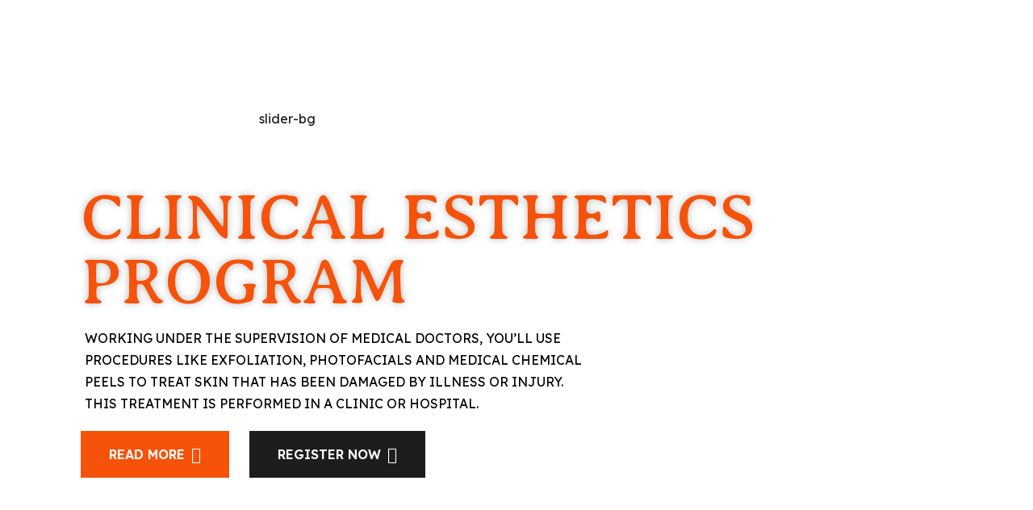

--- FILE ---
content_type: text/html; charset=UTF-8
request_url: https://clinicalestheticsacademy.com/?sliders=beauty-1
body_size: 13719
content:
<!DOCTYPE html>
<html dir="ltr" lang="en-CA" prefix="og: https://ogp.me/ns#">
<head>
	<meta charset="UTF-8">
	<meta name="viewport" content="width=device-width">
	<link rel="profile" href="//gmpg.org/xfn/11">
	<script type="text/javascript" id="lpData">
/* <![CDATA[ */
var lpData = {"site_url":"https:\/\/clinicalestheticsacademy.com","user_id":"0","theme":"educam","lp_rest_url":"https:\/\/clinicalestheticsacademy.com\/wp-json\/","nonce":"d20eeae7f9","is_course_archive":"","courses_url":"https:\/\/clinicalestheticsacademy.com\/lp-courses-5\/","urlParams":{"sliders":"beauty-1"},"lp_version":"4.3.1","lp_rest_load_ajax":"https:\/\/clinicalestheticsacademy.com\/wp-json\/lp\/v1\/load_content_via_ajax\/","ajaxUrl":"https:\/\/clinicalestheticsacademy.com\/wp-admin\/admin-ajax.php","lpAjaxUrl":"https:\/\/clinicalestheticsacademy.com\/lp-ajax-handle","coverImageRatio":"5.16","toast":{"gravity":"bottom","position":"center","duration":3000,"close":1,"stopOnFocus":1,"classPrefix":"lp-toast"},"i18n":[]};
/* ]]> */
</script>
<script type="text/javascript" id="lpSettingCourses">
/* <![CDATA[ */
var lpSettingCourses = {"lpArchiveLoadAjax":"1","lpArchiveNoLoadAjaxFirst":"0","lpArchivePaginationType":"","noLoadCoursesJs":"0"};
/* ]]> */
</script>
		<style id="learn-press-custom-css">
			:root {
				--lp-container-max-width: 1290px;
				--lp-cotainer-padding: 1rem;
				--lp-primary-color: #ebbc4a;
				--lp-secondary-color: #f6520a;
			}
		</style>
		<title>Beauty 1 - Tania MediSPA Ltd.</title>
	<style>img:is([sizes="auto" i], [sizes^="auto," i]) { contain-intrinsic-size: 3000px 1500px }</style>
	
		<!-- All in One SEO 4.9.0 - aioseo.com -->
	<meta name="description" content="Clinical Esthetics Program Working under the supervision of medical doctors, you&#039;ll use procedures like exfoliation, photofacials and medical chemical peels to treat skin that has been damaged by illness or injury. This treatment is performed in a clinic or hospital. Read more Register now" />
	<meta name="robots" content="max-image-preview:large" />
	<meta name="google-site-verification" content="tE67vDpwiulVzN0HJy8gF5xWRRGSNLIyMTzgbVhtMZk" />
	<link rel="canonical" href="https://clinicalestheticsacademy.com/?sliders=beauty-1" />
	<meta name="generator" content="All in One SEO (AIOSEO) 4.9.0" />
		<meta property="og:locale" content="en_US" />
		<meta property="og:site_name" content="Tania MediSPA Ltd. - We are a clinic dedicated to skin treatment, as well as cosmetic and massage. We have 20 years of experience in this field. We are one of the top 10 clinics in Calgary in 2020 and 2021. Welcome" />
		<meta property="og:type" content="article" />
		<meta property="og:title" content="Beauty 1 - Tania MediSPA Ltd." />
		<meta property="og:description" content="Clinical Esthetics Program Working under the supervision of medical doctors, you&#039;ll use procedures like exfoliation, photofacials and medical chemical peels to treat skin that has been damaged by illness or injury. This treatment is performed in a clinic or hospital. Read more Register now" />
		<meta property="og:url" content="https://clinicalestheticsacademy.com/?sliders=beauty-1" />
		<meta property="article:published_time" content="2021-09-12T15:23:13+00:00" />
		<meta property="article:modified_time" content="2022-02-06T13:39:27+00:00" />
		<meta property="article:publisher" content="https://www.facebook.com/taniamedispa.ca/" />
		<meta name="twitter:card" content="summary_large_image" />
		<meta name="twitter:title" content="Beauty 1 - Tania MediSPA Ltd." />
		<meta name="twitter:description" content="Clinical Esthetics Program Working under the supervision of medical doctors, you&#039;ll use procedures like exfoliation, photofacials and medical chemical peels to treat skin that has been damaged by illness or injury. This treatment is performed in a clinic or hospital. Read more Register now" />
		<script type="application/ld+json" class="aioseo-schema">
			{"@context":"https:\/\/schema.org","@graph":[{"@type":"BreadcrumbList","@id":"https:\/\/clinicalestheticsacademy.com\/?sliders=beauty-1#breadcrumblist","itemListElement":[{"@type":"ListItem","@id":"https:\/\/clinicalestheticsacademy.com#listItem","position":1,"name":"Home","item":"https:\/\/clinicalestheticsacademy.com","nextItem":{"@type":"ListItem","@id":"https:\/\/clinicalestheticsacademy.com\/?post_type=sliders#listItem","name":"Sliders"}},{"@type":"ListItem","@id":"https:\/\/clinicalestheticsacademy.com\/?post_type=sliders#listItem","position":2,"name":"Sliders","item":"https:\/\/clinicalestheticsacademy.com\/?post_type=sliders","nextItem":{"@type":"ListItem","@id":"https:\/\/clinicalestheticsacademy.com\/sliders-category\/beauty\/#listItem","name":"Beauty"},"previousItem":{"@type":"ListItem","@id":"https:\/\/clinicalestheticsacademy.com#listItem","name":"Home"}},{"@type":"ListItem","@id":"https:\/\/clinicalestheticsacademy.com\/sliders-category\/beauty\/#listItem","position":3,"name":"Beauty","item":"https:\/\/clinicalestheticsacademy.com\/sliders-category\/beauty\/","nextItem":{"@type":"ListItem","@id":"https:\/\/clinicalestheticsacademy.com\/?sliders=beauty-1#listItem","name":"Beauty 1"},"previousItem":{"@type":"ListItem","@id":"https:\/\/clinicalestheticsacademy.com\/?post_type=sliders#listItem","name":"Sliders"}},{"@type":"ListItem","@id":"https:\/\/clinicalestheticsacademy.com\/?sliders=beauty-1#listItem","position":4,"name":"Beauty 1","previousItem":{"@type":"ListItem","@id":"https:\/\/clinicalestheticsacademy.com\/sliders-category\/beauty\/#listItem","name":"Beauty"}}]},{"@type":"Organization","@id":"https:\/\/clinicalestheticsacademy.com\/#organization","name":"Tania MediSPA Ltd.","description":"We are a clinic dedicated to skin treatment, as well as cosmetic and massage. We have 20 years of experience in this field. We are one of the top 10 clinics in Calgary in 2020 and 2021. Welcome","url":"https:\/\/clinicalestheticsacademy.com\/","telephone":"+14033971976","logo":{"@type":"ImageObject","url":"https:\/\/clinicalestheticsacademy.com\/wp-content\/uploads\/2024\/10\/58ac41fb9a89ea5074b4328ba9a9833f_0.jpeg","@id":"https:\/\/clinicalestheticsacademy.com\/?sliders=beauty-1\/#organizationLogo","width":1068,"height":1904,"caption":"Tania Medical Esthetics Teacher"},"image":{"@id":"https:\/\/clinicalestheticsacademy.com\/?sliders=beauty-1\/#organizationLogo"},"sameAs":["https:\/\/www.facebook.com\/taniamedispa.ca\/","https:\/\/www.instagram.com\/taniamedispa\/","https:\/\/ca.linkedin.com\/in\/tania-obando-director-and-owner-of-taniamedispa-ltd-0655224b"]},{"@type":"WebPage","@id":"https:\/\/clinicalestheticsacademy.com\/?sliders=beauty-1#webpage","url":"https:\/\/clinicalestheticsacademy.com\/?sliders=beauty-1","name":"Beauty 1 - Tania MediSPA Ltd.","description":"Clinical Esthetics Program Working under the supervision of medical doctors, you'll use procedures like exfoliation, photofacials and medical chemical peels to treat skin that has been damaged by illness or injury. This treatment is performed in a clinic or hospital. Read more Register now","inLanguage":"en-CA","isPartOf":{"@id":"https:\/\/clinicalestheticsacademy.com\/#website"},"breadcrumb":{"@id":"https:\/\/clinicalestheticsacademy.com\/?sliders=beauty-1#breadcrumblist"},"datePublished":"2021-09-12T15:23:13+06:00","dateModified":"2022-02-06T13:39:27+06:00"},{"@type":"WebSite","@id":"https:\/\/clinicalestheticsacademy.com\/#website","url":"https:\/\/clinicalestheticsacademy.com\/","name":"Tania MediSPA Ltd.","description":"We are a clinic dedicated to skin treatment, as well as cosmetic and massage. We have 20 years of experience in this field. We are one of the top 10 clinics in Calgary in 2020 and 2021. Welcome","inLanguage":"en-CA","publisher":{"@id":"https:\/\/clinicalestheticsacademy.com\/#organization"}}]}
		</script>
		<!-- All in One SEO -->

<link rel='dns-prefetch' href='//fonts.googleapis.com' />
<link rel="alternate" type="application/rss+xml" title="Tania MediSPA Ltd. &raquo; Feed" href="https://clinicalestheticsacademy.com/feed/" />
<link rel="alternate" type="application/rss+xml" title="Tania MediSPA Ltd. &raquo; Comments Feed" href="https://clinicalestheticsacademy.com/comments/feed/" />
<link rel="alternate" type="text/calendar" title="Tania MediSPA Ltd. &raquo; iCal Feed" href="https://clinicalestheticsacademy.com/events/?ical=1" />
<script type="text/javascript">
/* <![CDATA[ */
window._wpemojiSettings = {"baseUrl":"https:\/\/s.w.org\/images\/core\/emoji\/16.0.1\/72x72\/","ext":".png","svgUrl":"https:\/\/s.w.org\/images\/core\/emoji\/16.0.1\/svg\/","svgExt":".svg","source":{"concatemoji":"https:\/\/clinicalestheticsacademy.com\/wp-includes\/js\/wp-emoji-release.min.js?ver=6.8.3"}};
/*! This file is auto-generated */
!function(s,n){var o,i,e;function c(e){try{var t={supportTests:e,timestamp:(new Date).valueOf()};sessionStorage.setItem(o,JSON.stringify(t))}catch(e){}}function p(e,t,n){e.clearRect(0,0,e.canvas.width,e.canvas.height),e.fillText(t,0,0);var t=new Uint32Array(e.getImageData(0,0,e.canvas.width,e.canvas.height).data),a=(e.clearRect(0,0,e.canvas.width,e.canvas.height),e.fillText(n,0,0),new Uint32Array(e.getImageData(0,0,e.canvas.width,e.canvas.height).data));return t.every(function(e,t){return e===a[t]})}function u(e,t){e.clearRect(0,0,e.canvas.width,e.canvas.height),e.fillText(t,0,0);for(var n=e.getImageData(16,16,1,1),a=0;a<n.data.length;a++)if(0!==n.data[a])return!1;return!0}function f(e,t,n,a){switch(t){case"flag":return n(e,"\ud83c\udff3\ufe0f\u200d\u26a7\ufe0f","\ud83c\udff3\ufe0f\u200b\u26a7\ufe0f")?!1:!n(e,"\ud83c\udde8\ud83c\uddf6","\ud83c\udde8\u200b\ud83c\uddf6")&&!n(e,"\ud83c\udff4\udb40\udc67\udb40\udc62\udb40\udc65\udb40\udc6e\udb40\udc67\udb40\udc7f","\ud83c\udff4\u200b\udb40\udc67\u200b\udb40\udc62\u200b\udb40\udc65\u200b\udb40\udc6e\u200b\udb40\udc67\u200b\udb40\udc7f");case"emoji":return!a(e,"\ud83e\udedf")}return!1}function g(e,t,n,a){var r="undefined"!=typeof WorkerGlobalScope&&self instanceof WorkerGlobalScope?new OffscreenCanvas(300,150):s.createElement("canvas"),o=r.getContext("2d",{willReadFrequently:!0}),i=(o.textBaseline="top",o.font="600 32px Arial",{});return e.forEach(function(e){i[e]=t(o,e,n,a)}),i}function t(e){var t=s.createElement("script");t.src=e,t.defer=!0,s.head.appendChild(t)}"undefined"!=typeof Promise&&(o="wpEmojiSettingsSupports",i=["flag","emoji"],n.supports={everything:!0,everythingExceptFlag:!0},e=new Promise(function(e){s.addEventListener("DOMContentLoaded",e,{once:!0})}),new Promise(function(t){var n=function(){try{var e=JSON.parse(sessionStorage.getItem(o));if("object"==typeof e&&"number"==typeof e.timestamp&&(new Date).valueOf()<e.timestamp+604800&&"object"==typeof e.supportTests)return e.supportTests}catch(e){}return null}();if(!n){if("undefined"!=typeof Worker&&"undefined"!=typeof OffscreenCanvas&&"undefined"!=typeof URL&&URL.createObjectURL&&"undefined"!=typeof Blob)try{var e="postMessage("+g.toString()+"("+[JSON.stringify(i),f.toString(),p.toString(),u.toString()].join(",")+"));",a=new Blob([e],{type:"text/javascript"}),r=new Worker(URL.createObjectURL(a),{name:"wpTestEmojiSupports"});return void(r.onmessage=function(e){c(n=e.data),r.terminate(),t(n)})}catch(e){}c(n=g(i,f,p,u))}t(n)}).then(function(e){for(var t in e)n.supports[t]=e[t],n.supports.everything=n.supports.everything&&n.supports[t],"flag"!==t&&(n.supports.everythingExceptFlag=n.supports.everythingExceptFlag&&n.supports[t]);n.supports.everythingExceptFlag=n.supports.everythingExceptFlag&&!n.supports.flag,n.DOMReady=!1,n.readyCallback=function(){n.DOMReady=!0}}).then(function(){return e}).then(function(){var e;n.supports.everything||(n.readyCallback(),(e=n.source||{}).concatemoji?t(e.concatemoji):e.wpemoji&&e.twemoji&&(t(e.twemoji),t(e.wpemoji)))}))}((window,document),window._wpemojiSettings);
/* ]]> */
</script>

<link rel='stylesheet' id='swiper-css' href='https://clinicalestheticsacademy.com/wp-content/plugins/lte-ext/assets/css/swiper.css?ver=1.1.0' type='text/css' media='all' />
<link rel='stylesheet' id='dashicons-css' href='https://clinicalestheticsacademy.com/wp-includes/css/dashicons.min.css?ver=6.8.3' type='text/css' media='all' />
<link rel='stylesheet' id='post-views-counter-frontend-css' href='https://clinicalestheticsacademy.com/wp-content/plugins/post-views-counter/css/frontend.min.css?ver=1.5.8' type='text/css' media='all' />
<link rel='stylesheet' id='sbi_styles-css' href='https://clinicalestheticsacademy.com/wp-content/plugins/instagram-feed/css/sbi-styles.min.css?ver=6.10.0' type='text/css' media='all' />
<style id='wp-emoji-styles-inline-css' type='text/css'>

	img.wp-smiley, img.emoji {
		display: inline !important;
		border: none !important;
		box-shadow: none !important;
		height: 1em !important;
		width: 1em !important;
		margin: 0 0.07em !important;
		vertical-align: -0.1em !important;
		background: none !important;
		padding: 0 !important;
	}
</style>
<style id='classic-theme-styles-inline-css' type='text/css'>
/*! This file is auto-generated */
.wp-block-button__link{color:#fff;background-color:#32373c;border-radius:9999px;box-shadow:none;text-decoration:none;padding:calc(.667em + 2px) calc(1.333em + 2px);font-size:1.125em}.wp-block-file__button{background:#32373c;color:#fff;text-decoration:none}
</style>
<link rel='stylesheet' id='aioseo/css/src/vue/standalone/blocks/table-of-contents/global.scss-css' href='https://clinicalestheticsacademy.com/wp-content/plugins/all-in-one-seo-pack/dist/Lite/assets/css/table-of-contents/global.e90f6d47.css?ver=4.9.0' type='text/css' media='all' />
<style id='global-styles-inline-css' type='text/css'>
:root{--wp--preset--aspect-ratio--square: 1;--wp--preset--aspect-ratio--4-3: 4/3;--wp--preset--aspect-ratio--3-4: 3/4;--wp--preset--aspect-ratio--3-2: 3/2;--wp--preset--aspect-ratio--2-3: 2/3;--wp--preset--aspect-ratio--16-9: 16/9;--wp--preset--aspect-ratio--9-16: 9/16;--wp--preset--color--black: #1d1c1f;--wp--preset--color--cyan-bluish-gray: #abb8c3;--wp--preset--color--white: #ffffff;--wp--preset--color--pale-pink: #f78da7;--wp--preset--color--vivid-red: #cf2e2e;--wp--preset--color--luminous-vivid-orange: #ff6900;--wp--preset--color--luminous-vivid-amber: #fcb900;--wp--preset--color--light-green-cyan: #7bdcb5;--wp--preset--color--vivid-green-cyan: #00d084;--wp--preset--color--pale-cyan-blue: #8ed1fc;--wp--preset--color--vivid-cyan-blue: #0693e3;--wp--preset--color--vivid-purple: #9b51e0;--wp--preset--color--main-theme: #f6520a;--wp--preset--color--gray: #f6efeb;--wp--preset--gradient--vivid-cyan-blue-to-vivid-purple: linear-gradient(135deg,rgba(6,147,227,1) 0%,rgb(155,81,224) 100%);--wp--preset--gradient--light-green-cyan-to-vivid-green-cyan: linear-gradient(135deg,rgb(122,220,180) 0%,rgb(0,208,130) 100%);--wp--preset--gradient--luminous-vivid-amber-to-luminous-vivid-orange: linear-gradient(135deg,rgba(252,185,0,1) 0%,rgba(255,105,0,1) 100%);--wp--preset--gradient--luminous-vivid-orange-to-vivid-red: linear-gradient(135deg,rgba(255,105,0,1) 0%,rgb(207,46,46) 100%);--wp--preset--gradient--very-light-gray-to-cyan-bluish-gray: linear-gradient(135deg,rgb(238,238,238) 0%,rgb(169,184,195) 100%);--wp--preset--gradient--cool-to-warm-spectrum: linear-gradient(135deg,rgb(74,234,220) 0%,rgb(151,120,209) 20%,rgb(207,42,186) 40%,rgb(238,44,130) 60%,rgb(251,105,98) 80%,rgb(254,248,76) 100%);--wp--preset--gradient--blush-light-purple: linear-gradient(135deg,rgb(255,206,236) 0%,rgb(152,150,240) 100%);--wp--preset--gradient--blush-bordeaux: linear-gradient(135deg,rgb(254,205,165) 0%,rgb(254,45,45) 50%,rgb(107,0,62) 100%);--wp--preset--gradient--luminous-dusk: linear-gradient(135deg,rgb(255,203,112) 0%,rgb(199,81,192) 50%,rgb(65,88,208) 100%);--wp--preset--gradient--pale-ocean: linear-gradient(135deg,rgb(255,245,203) 0%,rgb(182,227,212) 50%,rgb(51,167,181) 100%);--wp--preset--gradient--electric-grass: linear-gradient(135deg,rgb(202,248,128) 0%,rgb(113,206,126) 100%);--wp--preset--gradient--midnight: linear-gradient(135deg,rgb(2,3,129) 0%,rgb(40,116,252) 100%);--wp--preset--font-size--small: 14px;--wp--preset--font-size--medium: 20px;--wp--preset--font-size--large: 24px;--wp--preset--font-size--x-large: 42px;--wp--preset--font-size--regular: 16px;--wp--preset--spacing--20: 0.44rem;--wp--preset--spacing--30: 0.67rem;--wp--preset--spacing--40: 1rem;--wp--preset--spacing--50: 1.5rem;--wp--preset--spacing--60: 2.25rem;--wp--preset--spacing--70: 3.38rem;--wp--preset--spacing--80: 5.06rem;--wp--preset--shadow--natural: 6px 6px 9px rgba(0, 0, 0, 0.2);--wp--preset--shadow--deep: 12px 12px 50px rgba(0, 0, 0, 0.4);--wp--preset--shadow--sharp: 6px 6px 0px rgba(0, 0, 0, 0.2);--wp--preset--shadow--outlined: 6px 6px 0px -3px rgba(255, 255, 255, 1), 6px 6px rgba(0, 0, 0, 1);--wp--preset--shadow--crisp: 6px 6px 0px rgba(0, 0, 0, 1);}:where(.is-layout-flex){gap: 0.5em;}:where(.is-layout-grid){gap: 0.5em;}body .is-layout-flex{display: flex;}.is-layout-flex{flex-wrap: wrap;align-items: center;}.is-layout-flex > :is(*, div){margin: 0;}body .is-layout-grid{display: grid;}.is-layout-grid > :is(*, div){margin: 0;}:where(.wp-block-columns.is-layout-flex){gap: 2em;}:where(.wp-block-columns.is-layout-grid){gap: 2em;}:where(.wp-block-post-template.is-layout-flex){gap: 1.25em;}:where(.wp-block-post-template.is-layout-grid){gap: 1.25em;}.has-black-color{color: var(--wp--preset--color--black) !important;}.has-cyan-bluish-gray-color{color: var(--wp--preset--color--cyan-bluish-gray) !important;}.has-white-color{color: var(--wp--preset--color--white) !important;}.has-pale-pink-color{color: var(--wp--preset--color--pale-pink) !important;}.has-vivid-red-color{color: var(--wp--preset--color--vivid-red) !important;}.has-luminous-vivid-orange-color{color: var(--wp--preset--color--luminous-vivid-orange) !important;}.has-luminous-vivid-amber-color{color: var(--wp--preset--color--luminous-vivid-amber) !important;}.has-light-green-cyan-color{color: var(--wp--preset--color--light-green-cyan) !important;}.has-vivid-green-cyan-color{color: var(--wp--preset--color--vivid-green-cyan) !important;}.has-pale-cyan-blue-color{color: var(--wp--preset--color--pale-cyan-blue) !important;}.has-vivid-cyan-blue-color{color: var(--wp--preset--color--vivid-cyan-blue) !important;}.has-vivid-purple-color{color: var(--wp--preset--color--vivid-purple) !important;}.has-black-background-color{background-color: var(--wp--preset--color--black) !important;}.has-cyan-bluish-gray-background-color{background-color: var(--wp--preset--color--cyan-bluish-gray) !important;}.has-white-background-color{background-color: var(--wp--preset--color--white) !important;}.has-pale-pink-background-color{background-color: var(--wp--preset--color--pale-pink) !important;}.has-vivid-red-background-color{background-color: var(--wp--preset--color--vivid-red) !important;}.has-luminous-vivid-orange-background-color{background-color: var(--wp--preset--color--luminous-vivid-orange) !important;}.has-luminous-vivid-amber-background-color{background-color: var(--wp--preset--color--luminous-vivid-amber) !important;}.has-light-green-cyan-background-color{background-color: var(--wp--preset--color--light-green-cyan) !important;}.has-vivid-green-cyan-background-color{background-color: var(--wp--preset--color--vivid-green-cyan) !important;}.has-pale-cyan-blue-background-color{background-color: var(--wp--preset--color--pale-cyan-blue) !important;}.has-vivid-cyan-blue-background-color{background-color: var(--wp--preset--color--vivid-cyan-blue) !important;}.has-vivid-purple-background-color{background-color: var(--wp--preset--color--vivid-purple) !important;}.has-black-border-color{border-color: var(--wp--preset--color--black) !important;}.has-cyan-bluish-gray-border-color{border-color: var(--wp--preset--color--cyan-bluish-gray) !important;}.has-white-border-color{border-color: var(--wp--preset--color--white) !important;}.has-pale-pink-border-color{border-color: var(--wp--preset--color--pale-pink) !important;}.has-vivid-red-border-color{border-color: var(--wp--preset--color--vivid-red) !important;}.has-luminous-vivid-orange-border-color{border-color: var(--wp--preset--color--luminous-vivid-orange) !important;}.has-luminous-vivid-amber-border-color{border-color: var(--wp--preset--color--luminous-vivid-amber) !important;}.has-light-green-cyan-border-color{border-color: var(--wp--preset--color--light-green-cyan) !important;}.has-vivid-green-cyan-border-color{border-color: var(--wp--preset--color--vivid-green-cyan) !important;}.has-pale-cyan-blue-border-color{border-color: var(--wp--preset--color--pale-cyan-blue) !important;}.has-vivid-cyan-blue-border-color{border-color: var(--wp--preset--color--vivid-cyan-blue) !important;}.has-vivid-purple-border-color{border-color: var(--wp--preset--color--vivid-purple) !important;}.has-vivid-cyan-blue-to-vivid-purple-gradient-background{background: var(--wp--preset--gradient--vivid-cyan-blue-to-vivid-purple) !important;}.has-light-green-cyan-to-vivid-green-cyan-gradient-background{background: var(--wp--preset--gradient--light-green-cyan-to-vivid-green-cyan) !important;}.has-luminous-vivid-amber-to-luminous-vivid-orange-gradient-background{background: var(--wp--preset--gradient--luminous-vivid-amber-to-luminous-vivid-orange) !important;}.has-luminous-vivid-orange-to-vivid-red-gradient-background{background: var(--wp--preset--gradient--luminous-vivid-orange-to-vivid-red) !important;}.has-very-light-gray-to-cyan-bluish-gray-gradient-background{background: var(--wp--preset--gradient--very-light-gray-to-cyan-bluish-gray) !important;}.has-cool-to-warm-spectrum-gradient-background{background: var(--wp--preset--gradient--cool-to-warm-spectrum) !important;}.has-blush-light-purple-gradient-background{background: var(--wp--preset--gradient--blush-light-purple) !important;}.has-blush-bordeaux-gradient-background{background: var(--wp--preset--gradient--blush-bordeaux) !important;}.has-luminous-dusk-gradient-background{background: var(--wp--preset--gradient--luminous-dusk) !important;}.has-pale-ocean-gradient-background{background: var(--wp--preset--gradient--pale-ocean) !important;}.has-electric-grass-gradient-background{background: var(--wp--preset--gradient--electric-grass) !important;}.has-midnight-gradient-background{background: var(--wp--preset--gradient--midnight) !important;}.has-small-font-size{font-size: var(--wp--preset--font-size--small) !important;}.has-medium-font-size{font-size: var(--wp--preset--font-size--medium) !important;}.has-large-font-size{font-size: var(--wp--preset--font-size--large) !important;}.has-x-large-font-size{font-size: var(--wp--preset--font-size--x-large) !important;}
:where(.wp-block-post-template.is-layout-flex){gap: 1.25em;}:where(.wp-block-post-template.is-layout-grid){gap: 1.25em;}
:where(.wp-block-columns.is-layout-flex){gap: 2em;}:where(.wp-block-columns.is-layout-grid){gap: 2em;}
:root :where(.wp-block-pullquote){font-size: 1.5em;line-height: 1.6;}
</style>
<link rel='stylesheet' id='contact-form-7-css' href='https://clinicalestheticsacademy.com/wp-content/plugins/contact-form-7/includes/css/styles.css?ver=6.1.3' type='text/css' media='all' />
<link rel='stylesheet' id='walcf7-datepicker-css-css' href='https://clinicalestheticsacademy.com/wp-content/plugins/date-time-picker-for-contact-form-7/assets/css/jquery.datetimepicker.min.css?ver=1.0.0' type='text/css' media='all' />
<link rel='stylesheet' id='lte-custom-css' href='https://clinicalestheticsacademy.com/wp-content/plugins/lt-core/assets/lt-custom.css?ver=1.0.0' type='text/css' media='all' />
<link rel='stylesheet' id='woocommerce-layout-css' href='https://clinicalestheticsacademy.com/wp-content/plugins/woocommerce/assets/css/woocommerce-layout.css?ver=10.3.5' type='text/css' media='all' />
<link rel='stylesheet' id='woocommerce-smallscreen-css' href='https://clinicalestheticsacademy.com/wp-content/plugins/woocommerce/assets/css/woocommerce-smallscreen.css?ver=10.3.5' type='text/css' media='only screen and (max-width: 768px)' />
<link rel='stylesheet' id='woocommerce-general-css' href='https://clinicalestheticsacademy.com/wp-content/plugins/woocommerce/assets/css/woocommerce.css?ver=10.3.5' type='text/css' media='all' />
<style id='woocommerce-inline-inline-css' type='text/css'>
.woocommerce form .form-row .required { visibility: visible; }
</style>
<link rel='stylesheet' id='tribe-events-v2-single-skeleton-css' href='https://clinicalestheticsacademy.com/wp-content/plugins/the-events-calendar/build/css/tribe-events-single-skeleton.css?ver=6.15.12.2' type='text/css' media='all' />
<link rel='stylesheet' id='tribe-events-v2-single-skeleton-full-css' href='https://clinicalestheticsacademy.com/wp-content/plugins/the-events-calendar/build/css/tribe-events-single-full.css?ver=6.15.12.2' type='text/css' media='all' />
<link rel='stylesheet' id='tec-events-elementor-widgets-base-styles-css' href='https://clinicalestheticsacademy.com/wp-content/plugins/the-events-calendar/build/css/integrations/plugins/elementor/widgets/widget-base.css?ver=6.15.12.2' type='text/css' media='all' />
<link rel='stylesheet' id='brands-styles-css' href='https://clinicalestheticsacademy.com/wp-content/plugins/woocommerce/assets/css/brands.css?ver=10.3.5' type='text/css' media='all' />
<link rel='stylesheet' id='bootstrap-css' href='https://clinicalestheticsacademy.com/wp-content/themes/educam/assets/css/bootstrap-grid.css?ver=1.0' type='text/css' media='all' />
<link rel='stylesheet' id='educam-theme-style-css' href='https://clinicalestheticsacademy.com/wp-content/themes/educam/style.css?ver=1.2.0' type='text/css' media='all' />
<style id='educam-theme-style-inline-css' type='text/css'>
			:root {			  --main:   #f6520a !important;			  --second:   #ebbc4a !important;			  --gray:   #f6efeb !important;			  --black:  #1d1c1f !important;			  --white:  #FFFFFF !important;			  --red:   #f6520a !important;			  --yellow:   #ebbc4a !important;			  --green:   #42bf80 !important;--font-main: 'Lexend' !important;--font-headers: 'Lexend' !important;--font-subheaders: 'Rosarivo' !important;			  			}				.lte-page-header:after { background-image: url(//clinicalestheticsacademy.com/wp-content/uploads/2021/08/slider-wave.png.webp) !important; } .lte-page-header { background-image: url(//clinicalestheticsacademy.com/wp-content/uploads/2021/08/inner_HEADER.jpg.webp) !important; } .lte-slider-preview .elementor-section-wrap:first-child { background-image: url() !important; } .lte-footer-wrapper:before { background-image: url(//clinicalestheticsacademy.com/wp-content/uploads/2021/08/footer_IMG_4k_3.png.webp) !important; } .lte-overlay-gray-bg:after { background-image: url(//clinicalestheticsacademy.com/wp-content/uploads/2021/08/pattern_edu_white_03.png.webp) !important; } .woocommerce-MyAccount-navigation, .widget-area { background-image: url(//clinicalestheticsacademy.com/wp-content/uploads/2021/08/pattern_edu_white_03.png.webp) !important; } #nav-wrapper.lte-layout-transparent .lte-navbar.dark.affix { background-color: rgba(0,0,0,0.75) !important; } .lte-logo img { max-height: 38px !important; } .lte-layout-desktop-center-transparent .lte-navbar .lte-logo img { max-height: 38px !important; } 
</style>
<link rel='stylesheet' id='font-awesome-css' href='https://clinicalestheticsacademy.com/wp-content/themes/educam/assets/fonts/font-awesome/css/all.min.css?ver=1.2.0' type='text/css' media='all' />
<link rel='stylesheet' id='magnific-popup-css' href='https://clinicalestheticsacademy.com/wp-content/themes/educam/assets/css/magnific-popup.css?ver=1.1.0' type='text/css' media='all' />
<link rel='stylesheet' id='educam-google-fonts-css' href='//fonts.googleapis.com/css?family=Lexend:400,400i,600,600i%7CRosarivo:400,400i&#038;subset=latin' type='text/css' media='all' />
<link rel='stylesheet' id='font-awesome-shims-css' href='https://clinicalestheticsacademy.com/wp-content/themes/educam/assets/fonts/font-awesome/css/v4-shims.min.css?ver=1.2.0' type='text/css' media='all' />
<link rel='stylesheet' id='lte-font-css' href='https://clinicalestheticsacademy.com/wp-content/themes/educam/assets/fonts/lte-font-codes.css?ver=1.2.0' type='text/css' media='all' />
<link rel='stylesheet' id='elementor-icons-css' href='https://clinicalestheticsacademy.com/wp-content/plugins/elementor/assets/lib/eicons/css/elementor-icons.min.css?ver=5.44.0' type='text/css' media='all' />
<link rel='stylesheet' id='elementor-frontend-css' href='https://clinicalestheticsacademy.com/wp-content/uploads/elementor/css/custom-frontend.min.css?ver=1763923308' type='text/css' media='all' />
<link rel='stylesheet' id='elementor-post-13200-css' href='https://clinicalestheticsacademy.com/wp-content/uploads/elementor/css/post-13200.css?ver=1763923308' type='text/css' media='all' />
<link rel='stylesheet' id='sbistyles-css' href='https://clinicalestheticsacademy.com/wp-content/plugins/instagram-feed/css/sbi-styles.min.css?ver=6.10.0' type='text/css' media='all' />
<link rel='stylesheet' id='widget-spacer-css' href='https://clinicalestheticsacademy.com/wp-content/plugins/elementor/assets/css/widget-spacer.min.css?ver=3.33.2' type='text/css' media='all' />
<link rel='stylesheet' id='widget-image-css' href='https://clinicalestheticsacademy.com/wp-content/plugins/elementor/assets/css/widget-image.min.css?ver=3.33.2' type='text/css' media='all' />
<link rel='stylesheet' id='widget-heading-css' href='https://clinicalestheticsacademy.com/wp-content/plugins/elementor/assets/css/widget-heading.min.css?ver=3.33.2' type='text/css' media='all' />
<link rel='stylesheet' id='elementor-post-25568-css' href='https://clinicalestheticsacademy.com/wp-content/uploads/elementor/css/post-25568.css?ver=1763923309' type='text/css' media='all' />
<link rel='stylesheet' id='learnpress-widgets-css' href='https://clinicalestheticsacademy.com/wp-content/plugins/learnpress/assets/css/widgets.min.css?ver=4.3.1' type='text/css' media='all' />
<link rel='stylesheet' id='elementor-gf-roboto-css' href='https://fonts.googleapis.com/css?family=Roboto:100,100italic,200,200italic,300,300italic,400,400italic,500,500italic,600,600italic,700,700italic,800,800italic,900,900italic&#038;display=auto' type='text/css' media='all' />
<link rel='stylesheet' id='elementor-gf-robotoslab-css' href='https://fonts.googleapis.com/css?family=Roboto+Slab:100,100italic,200,200italic,300,300italic,400,400italic,500,500italic,600,600italic,700,700italic,800,800italic,900,900italic&#038;display=auto' type='text/css' media='all' />
<link rel='stylesheet' id='elementor-gf-averiaseriflibre-css' href='https://fonts.googleapis.com/css?family=Averia+Serif+Libre:100,100italic,200,200italic,300,300italic,400,400italic,500,500italic,600,600italic,700,700italic,800,800italic,900,900italic&#038;display=auto' type='text/css' media='all' />
<script type="text/javascript" src="https://clinicalestheticsacademy.com/wp-includes/js/jquery/jquery.min.js?ver=3.7.1" id="jquery-core-js"></script>
<script type="text/javascript" src="https://clinicalestheticsacademy.com/wp-includes/js/jquery/jquery-migrate.min.js?ver=3.4.1" id="jquery-migrate-js"></script>
<script type="text/javascript" src="https://clinicalestheticsacademy.com/wp-content/plugins/woocommerce/assets/js/jquery-blockui/jquery.blockUI.min.js?ver=2.7.0-wc.10.3.5" id="wc-jquery-blockui-js" defer="defer" data-wp-strategy="defer"></script>
<script type="text/javascript" id="wc-add-to-cart-js-extra">
/* <![CDATA[ */
var wc_add_to_cart_params = {"ajax_url":"\/wp-admin\/admin-ajax.php","wc_ajax_url":"\/?wc-ajax=%%endpoint%%","i18n_view_cart":"View cart","cart_url":"https:\/\/clinicalestheticsacademy.com\/cart\/","is_cart":"","cart_redirect_after_add":"no"};
/* ]]> */
</script>
<script type="text/javascript" src="https://clinicalestheticsacademy.com/wp-content/plugins/woocommerce/assets/js/frontend/add-to-cart.min.js?ver=10.3.5" id="wc-add-to-cart-js" defer="defer" data-wp-strategy="defer"></script>
<script type="text/javascript" src="https://clinicalestheticsacademy.com/wp-content/plugins/woocommerce/assets/js/js-cookie/js.cookie.min.js?ver=2.1.4-wc.10.3.5" id="wc-js-cookie-js" defer="defer" data-wp-strategy="defer"></script>
<script type="text/javascript" id="woocommerce-js-extra">
/* <![CDATA[ */
var woocommerce_params = {"ajax_url":"\/wp-admin\/admin-ajax.php","wc_ajax_url":"\/?wc-ajax=%%endpoint%%","i18n_password_show":"Show password","i18n_password_hide":"Hide password"};
/* ]]> */
</script>
<script type="text/javascript" src="https://clinicalestheticsacademy.com/wp-content/plugins/woocommerce/assets/js/frontend/woocommerce.min.js?ver=10.3.5" id="woocommerce-js" defer="defer" data-wp-strategy="defer"></script>
<script type="text/javascript" src="https://clinicalestheticsacademy.com/wp-content/plugins/lte-ext/assets/js/jquery.paroller.js?ver=1.4.7" id="jquery-paroller-js"></script>
<script type="text/javascript" src="https://clinicalestheticsacademy.com/wp-content/themes/educam/assets/js/modernizr-2.6.2.min.js?ver=2.6.2" id="modernizr-js"></script>
<script type="text/javascript" src="https://clinicalestheticsacademy.com/wp-content/plugins/learnpress/assets/js/dist/loadAJAX.min.js?ver=4.3.1" id="lp-load-ajax-js" async="async" data-wp-strategy="async"></script>
<link rel="https://api.w.org/" href="https://clinicalestheticsacademy.com/wp-json/" /><link rel="EditURI" type="application/rsd+xml" title="RSD" href="https://clinicalestheticsacademy.com/xmlrpc.php?rsd" />
<meta name="generator" content="WordPress 6.8.3" />
<meta name="generator" content="WooCommerce 10.3.5" />
<link rel='shortlink' href='https://clinicalestheticsacademy.com/?p=25568' />
<link rel="alternate" title="oEmbed (JSON)" type="application/json+oembed" href="https://clinicalestheticsacademy.com/wp-json/oembed/1.0/embed?url=https%3A%2F%2Fclinicalestheticsacademy.com%2F%3Fsliders%3Dbeauty-1" />
<link rel="alternate" title="oEmbed (XML)" type="text/xml+oembed" href="https://clinicalestheticsacademy.com/wp-json/oembed/1.0/embed?url=https%3A%2F%2Fclinicalestheticsacademy.com%2F%3Fsliders%3Dbeauty-1&#038;format=xml" />
<!-- Google tag (gtag.js) -->
<script async src="https://www.googletagmanager.com/gtag/js?id=G-CQ4XPQQFVH"></script>
<script>
  window.dataLayer = window.dataLayer || [];
  function gtag(){dataLayer.push(arguments);}
  gtag('js', new Date());

  gtag('config', 'G-CQ4XPQQFVH');
</script>
<meta name="tec-api-version" content="v1"><meta name="tec-api-origin" content="https://clinicalestheticsacademy.com"><link rel="alternate" href="https://clinicalestheticsacademy.com/wp-json/tribe/events/v1/" />	<noscript><style>.woocommerce-product-gallery{ opacity: 1 !important; }</style></noscript>
	<meta name="generator" content="Elementor 3.33.2; features: additional_custom_breakpoints; settings: css_print_method-external, google_font-enabled, font_display-auto">
<style type="text/css">.recentcomments a{display:inline !important;padding:0 !important;margin:0 !important;}</style>			<style>
				.e-con.e-parent:nth-of-type(n+4):not(.e-lazyloaded):not(.e-no-lazyload),
				.e-con.e-parent:nth-of-type(n+4):not(.e-lazyloaded):not(.e-no-lazyload) * {
					background-image: none !important;
				}
				@media screen and (max-height: 1024px) {
					.e-con.e-parent:nth-of-type(n+3):not(.e-lazyloaded):not(.e-no-lazyload),
					.e-con.e-parent:nth-of-type(n+3):not(.e-lazyloaded):not(.e-no-lazyload) * {
						background-image: none !important;
					}
				}
				@media screen and (max-height: 640px) {
					.e-con.e-parent:nth-of-type(n+2):not(.e-lazyloaded):not(.e-no-lazyload),
					.e-con.e-parent:nth-of-type(n+2):not(.e-lazyloaded):not(.e-no-lazyload) * {
						background-image: none !important;
					}
				}
			</style>
			<link rel="icon" href="https://clinicalestheticsacademy.com/wp-content/uploads/2021/08/cropped-favicon-100x100.png" sizes="32x32" />
<link rel="icon" href="https://clinicalestheticsacademy.com/wp-content/uploads/2021/08/cropped-favicon-290x290.png" sizes="192x192" />
<link rel="apple-touch-icon" href="https://clinicalestheticsacademy.com/wp-content/uploads/2021/08/cropped-favicon-290x290.png" />
<meta name="msapplication-TileImage" content="https://clinicalestheticsacademy.com/wp-content/uploads/2021/08/cropped-favicon-290x290.png" />
		<style type="text/css" id="wp-custom-css">
			form textarea, .form-row textarea, form input:not([type="submit"]):not([type="button"]):not([type="radio"]):not([type="checkbox"]), .form-row input:not([type="submit"]):not([type="button"]):not([type="radio"]):not([type="checkbox"]){
	padding: 10px 20px !important;
}
li.lte-nav-profile.menu-item-has-children {
    display: none;
}
.lp-course-buttons{
	margin-top:30px;
}
.meta-item.meta-item-lesson {
    display: none !important;
}
.meta-item.meta-item-quiz {
    display: none !important;
}
.meta-item.meta-item-student {
    display: none !important;
}
div#wpforms-28202-field_18 {
    text-align: left  !important;
   margin-top: 20px  !important;
}
div#wpforms-28202-field_20 {
    text-align: left !important;
    margin-top: 20px !important;
}
div#wpforms-28202-field_14{
	text-align: left !important;
}
div#wpforms-28202-field_24 {
    width: 100%;
    text-align: left;
	  margin-top: 20px !important;
}
div#wpforms-28202-field_25-container {
    text-align: left;
}
h1, h2, h3, h4, h5, h6 {

    font-weight: 500 !important;
    text-transform: uppercase;
}

.button, input[type="button"], input[type="submit"], .lte-btn, .button-purchase-course{
	border-radius:0px;
	text-transform:uppercase;
}
.button.btn-lg, input[type="button"].btn-lg, input[type="submit"].btn-lg, .lte-btn.btn-lg {
    padding: 15px 35px 15px;
    min-width: 150px;
}
.elementor-element-abf59ed .elementor-widget-container {
    text-align: center;
}
.servic a{pointer-events: none;}		</style>
		</head>
<body class="wp-singular sliders-template-default single single-sliders postid-25568 wp-theme-educam theme-educam woocommerce-no-js tribe-no-js full-width singular lte-color-scheme-default lte-body-white lte-background-white paceloader-disabled no-sidebar elementor-default elementor-kit-13200 elementor-page elementor-page-25568">
<div class="lte-content-wrapper  lte-layout-default">	<div class="lte-header-wrapper header-h1  header-parallax lte-header-overlay hasBreadcrumbs lte-layout-default lte-pageheader-disabled">
		</div><div class="lte-text-page lte-slider-preview">
	<article id="post-25568" class="post-25568 sliders type-sliders status-publish hentry sliders-category-beauty">
	<div class="entry-content clearfix" id="entry-div">
				<div data-elementor-type="wp-post" data-elementor-id="25568" class="elementor elementor-25568">
						<section class="elementor-section elementor-top-section elementor-element elementor-element-26c0dc9 elementor-section-content-bottom elementor-section-boxed elementor-section-height-default elementor-section-height-default" data-id="26c0dc9" data-element_type="section" data-settings="{&quot;background_background&quot;:&quot;classic&quot;}">
							<div class="elementor-background-overlay"></div>
							<div class="elementor-container elementor-column-gap-default">
					<div class="elementor-column elementor-col-100 elementor-top-column elementor-element elementor-element-28437ea lte-col-slider-left" data-id="28437ea" data-element_type="column" data-settings="{&quot;background_background&quot;:&quot;classic&quot;}">
			<div class="elementor-widget-wrap elementor-element-populated">
						<div class="elementor-element elementor-element-750bb8a elementor-widget elementor-widget-spacer" data-id="750bb8a" data-element_type="widget" data-widget_type="spacer.default">
				<div class="elementor-widget-container">
							<div class="elementor-spacer">
			<div class="elementor-spacer-inner"></div>
		</div>
						</div>
				</div>
				<div class="elementor-element elementor-element-d37b2c9 elementor-widget elementor-widget-spacer" data-id="d37b2c9" data-element_type="widget" data-widget_type="spacer.default">
				<div class="elementor-widget-container">
							<div class="elementor-spacer">
			<div class="elementor-spacer-inner"></div>
		</div>
						</div>
				</div>
				<div class="elementor-element elementor-element-5561b9c elementor-widget__width-auto elementor-absolute elementor-hidden-mobile elementor-widget elementor-widget-image" data-id="5561b9c" data-element_type="widget" data-settings="{&quot;_position&quot;:&quot;absolute&quot;}" data-widget_type="image.default">
				<div class="elementor-widget-container">
															<img fetchpriority="high" decoding="async" width="840" height="675" src="https://clinicalestheticsacademy.com/wp-content/uploads/2021/09/slider-bg.png" class="attachment-large size-large wp-image-25585" alt="slider-bg" srcset="https://clinicalestheticsacademy.com/wp-content/uploads/2021/09/slider-bg.png 840w, https://clinicalestheticsacademy.com/wp-content/uploads/2021/09/slider-bg-300x241.png 300w, https://clinicalestheticsacademy.com/wp-content/uploads/2021/09/slider-bg-768x617.png 768w, https://clinicalestheticsacademy.com/wp-content/uploads/2021/09/slider-bg-100x80.png 100w, https://clinicalestheticsacademy.com/wp-content/uploads/2021/09/slider-bg-800x643.png 800w, https://clinicalestheticsacademy.com/wp-content/uploads/2021/09/slider-bg-480x386.png 480w, https://clinicalestheticsacademy.com/wp-content/uploads/2021/09/slider-bg-600x482.png 600w" sizes="(max-width: 840px) 100vw, 840px" />															</div>
				</div>
				<div class="elementor-element elementor-element-94437ba elementor-widget elementor-widget-heading" data-id="94437ba" data-element_type="widget" data-widget_type="heading.default">
				<div class="elementor-widget-container">
					<h1 class="elementor-heading-title elementor-size-default">Clinical Esthetics <br> Program</h1>				</div>
				</div>
				<div class="elementor-element elementor-element-e55d044 elementor-widget__width-initial elementor-widget elementor-widget-text-editor" data-id="e55d044" data-element_type="widget" data-widget_type="text-editor.default">
				<div class="elementor-widget-container">
									Working under the supervision of medical doctors, you&#8217;ll use procedures like exfoliation, photofacials and medical chemical peels to treat skin that has been damaged by illness or injury. 								</div>
				</div>
				<div class="elementor-element elementor-element-8cbc220 elementor-widget__width-inherit elementor-widget elementor-widget-text-editor" data-id="8cbc220" data-element_type="widget" data-widget_type="text-editor.default">
				<div class="elementor-widget-container">
									This treatment is performed in a clinic or hospital.								</div>
				</div>
				<div class="elementor-element elementor-element-3fb238a elementor-widget__width-auto elementor-widget-mobile__width-inherit elementor-widget elementor-widget-lte-button" data-id="3fb238a" data-element_type="widget" data-widget_type="lte-button.default">
				<div class="elementor-widget-container">
					<div class="lte-btn-wrap">
	<a href="https://clinicalestheticsacademy.com/courses/clinical-esthetics-program/"  class="lte-btn btn-lg btn-main color-hover-white"><span class="lte-btn-inner"><span class="lte-btn-before"></span>Read more<span class="lte-btn-after"></span></span></a></div>				</div>
				</div>
				<div class="elementor-element elementor-element-40341e8 elementor-widget__width-auto elementor-widget-mobile__width-inherit elementor-widget elementor-widget-lte-button" data-id="40341e8" data-element_type="widget" data-widget_type="lte-button.default">
				<div class="elementor-widget-container">
					<div class="lte-btn-wrap">
	<a href="https://clinicalestheticsacademy.com/contacts/"  class="lte-btn btn-lg btn-black color-hover-white"><span class="lte-btn-inner"><span class="lte-btn-before"></span>Register now<span class="lte-btn-after"></span></span></a></div>				</div>
				</div>
				<div class="elementor-element elementor-element-b06c6d1 elementor-widget elementor-widget-spacer" data-id="b06c6d1" data-element_type="widget" data-widget_type="spacer.default">
				<div class="elementor-widget-container">
							<div class="elementor-spacer">
			<div class="elementor-spacer-inner"></div>
		</div>
						</div>
				</div>
					</div>
		</div>
					</div>
		</section>
				</div>
			</div>
</article>
</div>
</div><div class="subscribe-wrapper"><div class="container"><div class="subscribe-block">		<div data-elementor-type="wp-post" data-elementor-id="20251" class="elementor elementor-20251">
						<section class="lte-background-black elementor-section elementor-top-section elementor-element elementor-element-85d6151 elementor-section-full_width lte-background-black lte-overlay-wrapper-black elementor-section-height-default elementor-section-height-default" data-id="85d6151" data-element_type="section" data-settings="{&quot;background_background&quot;:&quot;classic&quot;}">
						<div class="elementor-container elementor-column-gap-default">
					<div class="elementor-column elementor-col-100 elementor-top-column elementor-element elementor-element-471c296" data-id="471c296" data-element_type="column">
			<div class="elementor-widget-wrap elementor-element-populated">
						<div class="elementor-element elementor-element-bcde011 elementor-widget elementor-widget-spacer" data-id="bcde011" data-element_type="widget" data-widget_type="spacer.default">
				<div class="elementor-widget-container">
							<div class="elementor-spacer">
			<div class="elementor-spacer-inner"></div>
		</div>
						</div>
				</div>
				<div class="elementor-element elementor-element-f7ffffa elementor-widget elementor-widget-lte-header" data-id="f7ffffa" data-element_type="widget" data-widget_type="lte-header.default">
				<div class="elementor-widget-container">
					<div class="lte-heading lte-style-header-subheader lte-color-white lte-subcolor-main has-subheader heading-tag-h3 heading-subtag-h6"><div class="lte-heading-content"><h6 class="lte-subheader">Join our school</h6><h3 class="lte-header">Ready to start learning? Register now!</h3></div></div>				</div>
				</div>
				<div class="elementor-element elementor-element-0335b5d elementor-widget elementor-widget-lte-button" data-id="0335b5d" data-element_type="widget" data-widget_type="lte-button.default">
				<div class="elementor-widget-container">
					<div class="lte-btn-wrap">
	<a href="https://clinicalestheticsacademy.com/contacts/"  class="lte-btn btn-lg color-hover-white"><span class="lte-btn-inner"><span class="lte-btn-before"></span>Read More<span class="lte-btn-after"></span></span></a></div>				</div>
				</div>
				<div class="elementor-element elementor-element-16a0756 elementor-widget elementor-widget-spacer" data-id="16a0756" data-element_type="widget" data-widget_type="spacer.default">
				<div class="elementor-widget-container">
							<div class="elementor-spacer">
			<div class="elementor-spacer-inner"></div>
		</div>
						</div>
				</div>
					</div>
		</div>
					</div>
		</section>
				</div>
		</div></div></div><div class="lte-footer-wrapper lte-footer-layout-disabled"></div><script type="speculationrules">
{"prefetch":[{"source":"document","where":{"and":[{"href_matches":"\/*"},{"not":{"href_matches":["\/wp-*.php","\/wp-admin\/*","\/wp-content\/uploads\/*","\/wp-content\/*","\/wp-content\/plugins\/*","\/wp-content\/themes\/educam\/*","\/*\\?(.+)"]}},{"not":{"selector_matches":"a[rel~=\"nofollow\"]"}},{"not":{"selector_matches":".no-prefetch, .no-prefetch a"}}]},"eagerness":"conservative"}]}
</script>
		<script>
		( function ( body ) {
			'use strict';
			body.className = body.className.replace( /\btribe-no-js\b/, 'tribe-js' );
		} )( document.body );
		</script>
		<a href="#" class="lte-go-top floating lte-go-top-icon"><span class="go-top-icon-v2 icon icon-right-arrow-1"></span></a><!-- Instagram Feed JS -->
<script type="text/javascript">
var sbiajaxurl = "https://clinicalestheticsacademy.com/wp-admin/admin-ajax.php";
</script>
<script> /* <![CDATA[ */var tribe_l10n_datatables = {"aria":{"sort_ascending":": activate to sort column ascending","sort_descending":": activate to sort column descending"},"length_menu":"Show _MENU_ entries","empty_table":"No data available in table","info":"Showing _START_ to _END_ of _TOTAL_ entries","info_empty":"Showing 0 to 0 of 0 entries","info_filtered":"(filtered from _MAX_ total entries)","zero_records":"No matching records found","search":"Search:","all_selected_text":"All items on this page were selected. ","select_all_link":"Select all pages","clear_selection":"Clear Selection.","pagination":{"all":"All","next":"Next","previous":"Previous"},"select":{"rows":{"0":"","_":": Selected %d rows","1":": Selected 1 row"}},"datepicker":{"dayNames":["Sunday","Monday","Tuesday","Wednesday","Thursday","Friday","Saturday"],"dayNamesShort":["Sun","Mon","Tue","Wed","Thu","Fri","Sat"],"dayNamesMin":["S","M","T","W","T","F","S"],"monthNames":["January","February","March","April","May","June","July","August","September","October","November","December"],"monthNamesShort":["January","February","March","April","May","June","July","August","September","October","November","December"],"monthNamesMin":["Jan","Feb","Mar","Apr","May","Jun","Jul","Aug","Sep","Oct","Nov","Dec"],"nextText":"Next","prevText":"Prev","currentText":"Today","closeText":"Done","today":"Today","clear":"Clear"}};/* ]]> */ </script>			<script>
				const lazyloadRunObserver = () => {
					const lazyloadBackgrounds = document.querySelectorAll( `.e-con.e-parent:not(.e-lazyloaded)` );
					const lazyloadBackgroundObserver = new IntersectionObserver( ( entries ) => {
						entries.forEach( ( entry ) => {
							if ( entry.isIntersecting ) {
								let lazyloadBackground = entry.target;
								if( lazyloadBackground ) {
									lazyloadBackground.classList.add( 'e-lazyloaded' );
								}
								lazyloadBackgroundObserver.unobserve( entry.target );
							}
						});
					}, { rootMargin: '200px 0px 200px 0px' } );
					lazyloadBackgrounds.forEach( ( lazyloadBackground ) => {
						lazyloadBackgroundObserver.observe( lazyloadBackground );
					} );
				};
				const events = [
					'DOMContentLoaded',
					'elementor/lazyload/observe',
				];
				events.forEach( ( event ) => {
					document.addEventListener( event, lazyloadRunObserver );
				} );
			</script>
				<script type='text/javascript'>
		(function () {
			var c = document.body.className;
			c = c.replace(/woocommerce-no-js/, 'woocommerce-js');
			document.body.className = c;
		})();
	</script>
	<link rel='stylesheet' id='wc-blocks-style-css' href='https://clinicalestheticsacademy.com/wp-content/plugins/woocommerce/assets/client/blocks/wc-blocks.css?ver=wc-10.3.5' type='text/css' media='all' />
<link rel='stylesheet' id='elementor-post-20251-css' href='https://clinicalestheticsacademy.com/wp-content/uploads/elementor/css/post-20251.css?ver=1763923315' type='text/css' media='all' />
<script type="text/javascript" src="https://clinicalestheticsacademy.com/wp-content/plugins/the-events-calendar/common/build/js/user-agent.js?ver=da75d0bdea6dde3898df" id="tec-user-agent-js"></script>
<script type="module"  src="https://clinicalestheticsacademy.com/wp-content/plugins/all-in-one-seo-pack/dist/Lite/assets/table-of-contents.95d0dfce.js?ver=4.9.0" id="aioseo/js/src/vue/standalone/blocks/table-of-contents/frontend.js-js"></script>
<script type="text/javascript" src="https://clinicalestheticsacademy.com/wp-includes/js/dist/hooks.min.js?ver=4d63a3d491d11ffd8ac6" id="wp-hooks-js"></script>
<script type="text/javascript" src="https://clinicalestheticsacademy.com/wp-includes/js/dist/i18n.min.js?ver=5e580eb46a90c2b997e6" id="wp-i18n-js"></script>
<script type="text/javascript" id="wp-i18n-js-after">
/* <![CDATA[ */
wp.i18n.setLocaleData( { 'text direction\u0004ltr': [ 'ltr' ] } );
/* ]]> */
</script>
<script type="text/javascript" src="https://clinicalestheticsacademy.com/wp-content/plugins/contact-form-7/includes/swv/js/index.js?ver=6.1.3" id="swv-js"></script>
<script type="text/javascript" id="contact-form-7-js-translations">
/* <![CDATA[ */
( function( domain, translations ) {
	var localeData = translations.locale_data[ domain ] || translations.locale_data.messages;
	localeData[""].domain = domain;
	wp.i18n.setLocaleData( localeData, domain );
} )( "contact-form-7", {"translation-revision-date":"2024-03-18 08:32:04+0000","generator":"GlotPress\/4.0.3","domain":"messages","locale_data":{"messages":{"":{"domain":"messages","plural-forms":"nplurals=2; plural=n != 1;","lang":"en_CA"},"Error:":["Error:"]}},"comment":{"reference":"includes\/js\/index.js"}} );
/* ]]> */
</script>
<script type="text/javascript" id="contact-form-7-js-before">
/* <![CDATA[ */
var wpcf7 = {
    "api": {
        "root": "https:\/\/clinicalestheticsacademy.com\/wp-json\/",
        "namespace": "contact-form-7\/v1"
    },
    "cached": 1
};
/* ]]> */
</script>
<script type="text/javascript" src="https://clinicalestheticsacademy.com/wp-content/plugins/contact-form-7/includes/js/index.js?ver=6.1.3" id="contact-form-7-js"></script>
<script type="text/javascript" src="https://clinicalestheticsacademy.com/wp-content/plugins/date-time-picker-for-contact-form-7/assets/js/jquery.datetimepicker.full.min.js?ver=6.8.3" id="walcf7-datepicker-js-js"></script>
<script type="text/javascript" src="https://clinicalestheticsacademy.com/wp-content/plugins/date-time-picker-for-contact-form-7/assets/js/datetimepicker.js?ver=1.0.0" id="walcf7-datepicker-js"></script>
<script type="text/javascript" src="https://clinicalestheticsacademy.com/wp-content/plugins/woocommerce/assets/js/sourcebuster/sourcebuster.min.js?ver=10.3.5" id="sourcebuster-js-js"></script>
<script type="text/javascript" id="wc-order-attribution-js-extra">
/* <![CDATA[ */
var wc_order_attribution = {"params":{"lifetime":1.0e-5,"session":30,"base64":false,"ajaxurl":"https:\/\/clinicalestheticsacademy.com\/wp-admin\/admin-ajax.php","prefix":"wc_order_attribution_","allowTracking":true},"fields":{"source_type":"current.typ","referrer":"current_add.rf","utm_campaign":"current.cmp","utm_source":"current.src","utm_medium":"current.mdm","utm_content":"current.cnt","utm_id":"current.id","utm_term":"current.trm","utm_source_platform":"current.plt","utm_creative_format":"current.fmt","utm_marketing_tactic":"current.tct","session_entry":"current_add.ep","session_start_time":"current_add.fd","session_pages":"session.pgs","session_count":"udata.vst","user_agent":"udata.uag"}};
/* ]]> */
</script>
<script type="text/javascript" src="https://clinicalestheticsacademy.com/wp-content/plugins/woocommerce/assets/js/frontend/order-attribution.min.js?ver=10.3.5" id="wc-order-attribution-js"></script>
<script type="text/javascript" src="https://clinicalestheticsacademy.com/wp-includes/js/imagesloaded.min.js?ver=5.0.0" id="imagesloaded-js"></script>
<script type="text/javascript" src="https://clinicalestheticsacademy.com/wp-includes/js/masonry.min.js?ver=4.2.2" id="masonry-js"></script>
<script type="text/javascript" src="https://clinicalestheticsacademy.com/wp-includes/js/jquery/jquery.masonry.min.js?ver=3.1.2b" id="jquery-masonry-js"></script>
<script type="text/javascript" src="https://clinicalestheticsacademy.com/wp-content/themes/educam/assets/js/jquery.matchHeight.js?ver=6.8.3" id="matchheight-js"></script>
<script type="text/javascript" src="https://clinicalestheticsacademy.com/wp-content/themes/educam/assets/js/jquery.nicescroll.js?ver=3.7.6.0" id="nicescroll-js"></script>
<script type="text/javascript" src="https://clinicalestheticsacademy.com/wp-content/themes/educam/assets/js/bootstrap.min.js?ver=4.1.3" id="bootstrap-js"></script>
<script type="text/javascript" src="https://clinicalestheticsacademy.com/wp-content/themes/educam/assets/js/scrollreveal.js?ver=3.3.4" id="scrollreveal-js"></script>
<script type="text/javascript" src="https://clinicalestheticsacademy.com/wp-content/themes/educam/assets/js/waypoint.js?ver=1.6.2" id="waypoint-js"></script>
<script type="text/javascript" src="https://clinicalestheticsacademy.com/wp-content/themes/educam/assets/js/parallax.min.js?ver=1.1.3" id="parallax-js"></script>
<script type="text/javascript" src="https://clinicalestheticsacademy.com/wp-content/themes/educam/assets/js/parallax-js.js?ver=3.1.0" id="parallax-js-js"></script>
<script type="text/javascript" src="https://clinicalestheticsacademy.com/wp-content/themes/educam/assets/js/scripts.js?ver=1.2.0" id="educam-scripts-js"></script>
<script type="text/javascript" src="https://clinicalestheticsacademy.com/wp-content/themes/educam/assets/js/jquery.magnific-popup.js?ver=1.1.0" id="magnific-popup-js"></script>
<script type="text/javascript" src="https://clinicalestheticsacademy.com/wp-content/plugins/elementor/assets/js/webpack.runtime.min.js?ver=3.33.2" id="elementor-webpack-runtime-js"></script>
<script type="text/javascript" src="https://clinicalestheticsacademy.com/wp-content/plugins/elementor/assets/js/frontend-modules.min.js?ver=3.33.2" id="elementor-frontend-modules-js"></script>
<script type="text/javascript" src="https://clinicalestheticsacademy.com/wp-includes/js/jquery/ui/core.min.js?ver=1.13.3" id="jquery-ui-core-js"></script>
<script type="text/javascript" id="elementor-frontend-js-before">
/* <![CDATA[ */
var elementorFrontendConfig = {"environmentMode":{"edit":false,"wpPreview":false,"isScriptDebug":false},"i18n":{"shareOnFacebook":"Share on Facebook","shareOnTwitter":"Share on Twitter","pinIt":"Pin it","download":"Download","downloadImage":"Download image","fullscreen":"Fullscreen","zoom":"Zoom","share":"Share","playVideo":"Play Video","previous":"Previous","next":"Next","close":"Close","a11yCarouselPrevSlideMessage":"Previous slide","a11yCarouselNextSlideMessage":"Next slide","a11yCarouselFirstSlideMessage":"This is the first slide","a11yCarouselLastSlideMessage":"This is the last slide","a11yCarouselPaginationBulletMessage":"Go to slide"},"is_rtl":false,"breakpoints":{"xs":0,"sm":480,"md":768,"lg":1200,"xl":1440,"xxl":1600},"responsive":{"breakpoints":{"mobile":{"label":"Mobile Portrait","value":767,"default_value":767,"direction":"max","is_enabled":true},"mobile_extra":{"label":"Mobile Landscape","value":880,"default_value":880,"direction":"max","is_enabled":false},"tablet":{"label":"Tablet Portrait","value":1199,"default_value":1024,"direction":"max","is_enabled":true},"tablet_extra":{"label":"Tablet Landscape","value":1200,"default_value":1200,"direction":"max","is_enabled":false},"laptop":{"label":"Laptop","value":1366,"default_value":1366,"direction":"max","is_enabled":false},"widescreen":{"label":"Widescreen","value":2400,"default_value":2400,"direction":"min","is_enabled":false}},"hasCustomBreakpoints":true},"version":"3.33.2","is_static":false,"experimentalFeatures":{"additional_custom_breakpoints":true,"home_screen":true,"global_classes_should_enforce_capabilities":true,"e_variables":true,"cloud-library":true,"e_opt_in_v4_page":true,"import-export-customization":true},"urls":{"assets":"https:\/\/clinicalestheticsacademy.com\/wp-content\/plugins\/elementor\/assets\/","ajaxurl":"https:\/\/clinicalestheticsacademy.com\/wp-admin\/admin-ajax.php","uploadUrl":"https:\/\/clinicalestheticsacademy.com\/wp-content\/uploads"},"nonces":{"floatingButtonsClickTracking":"1e1334753e"},"swiperClass":"swiper","settings":{"page":[],"editorPreferences":[]},"kit":{"viewport_tablet":1199,"viewport_mobile":767,"active_breakpoints":["viewport_mobile","viewport_tablet"],"lightbox_enable_counter":"yes","lightbox_enable_fullscreen":"yes","lightbox_enable_zoom":"yes","lightbox_enable_share":"yes","lightbox_title_src":"title","lightbox_description_src":"description"},"post":{"id":25568,"title":"Beauty%201%20-%20Tania%20MediSPA%20Ltd.","excerpt":"","featuredImage":false}};
/* ]]> */
</script>
<script type="text/javascript" src="https://clinicalestheticsacademy.com/wp-content/plugins/elementor/assets/js/frontend.min.js?ver=3.33.2" id="elementor-frontend-js"></script>
<script type="text/javascript" src="https://clinicalestheticsacademy.com/wp-content/plugins/lte-ext/assets/js/swiper.min.js?ver=5.4.5" id="swiper-js"></script>
<script type="text/javascript" src="https://clinicalestheticsacademy.com/wp-content/plugins/lte-ext/assets/js/frontend.js?ver=1.4.0" id="lte-frontend-js"></script>
<script type="text/javascript" src="https://clinicalestheticsacademy.com/wp-content/plugins/lte-ext//elementor/shortcodes/partners/partners.js?ver=1.4.0" id="lte-partners-js"></script>
</body>
</html>


<!-- Page cached by LiteSpeed Cache 7.6.2 on 2025-11-24 06:10:16 -->

--- FILE ---
content_type: text/css
request_url: https://clinicalestheticsacademy.com/wp-content/plugins/lt-core/assets/lt-custom.css?ver=1.0.0
body_size: -189
content:
.woocommerce-error,
.woocommerce-info,
.woocommerce-message,
.wc-block-components-notice-banner {

	outline: none !important;
}


--- FILE ---
content_type: text/css
request_url: https://clinicalestheticsacademy.com/wp-content/themes/educam/assets/fonts/lte-font-codes.css?ver=1.2.0
body_size: 224
content:

.icon-login:before { content: '\e800'; } /* '' */
.icon-close:before { content: '\e801'; } /* '' */
.icon-layers:before { content: '\e802'; } /* '' */
.icon-responsive:before { content: '\e803'; } /* '' */
.icon-settings:before { content: '\e804'; } /* '' */
.icon-phone-call:before { content: '\e805'; } /* '' */
.icon-right-arrow-1:before { content: '\e806'; } /* '' */
.icon-choice:before { content: '\e807'; } /* '' */
.icon-email:before { content: '\e808'; } /* '' */
.icon-location:before { content: '\e809'; } /* '' */
.icon-video:before { content: '\e80a'; } /* '' */
.icon-quote_soft:before { content: '\e80d'; } /* '' */
.icon-search:before { content: '\e80e'; } /* '' */
.icon-filter:before { content: '\e80f'; } /* '' */
.icon-favorites:before { content: '\e812'; } /* '' */
.icon-exchange:before { content: '\e813'; } /* '' */
.icon-font:before { content: '\e814'; } /* '' */
.icon-gear:before { content: '\e815'; } /* '' */
.icon-homepages:before { content: '\e816'; } /* '' */
.icon-parallax:before { content: '\e817'; } /* '' */
.icon-seo-1:before { content: '\e818'; } /* '' */
.icon-text:before { content: '\e819'; } /* '' */
.icon-coding-1:before { content: '\e81a'; } /* '' */
.icon-document:before { content: '\e81b'; } /* '' */
.icon-subscribe:before { content: '\e81c'; } /* '' */
.icon-accent:before { content: '\e81d'; } /* '' */
.icon-add_01:before { content: '\e81e'; } /* '' */
.icon-add_02:before { content: '\e81f'; } /* '' */
.icon-add_03:before { content: '\e820'; } /* '' */
.icon-chat:before { content: '\e821'; } /* '' */
.icon-checkmark:before { content: '\e822'; } /* '' */
.icon-arrow-long:before { content: '\e823'; } /* '' */
.icon-right-arrow:before { content: '\e824'; } /* '' */
.icon-line:before { content: '\e825'; } /* '' */
.icon-tick:before { content: '\e826'; } /* '' */
.icon-shopping-bag:before { content: '\e827'; } /* '' */
.icon-menu_arrow:before { content: '\e828'; } /* '' */
.icon-search-1:before { content: '\e829'; } /* '' */
.icon-coding:before { content: '\e82a'; } /* '' */
.icon-cosmetics:before { content: '\e82b'; } /* '' */
.icon-creativity:before { content: '\e82c'; } /* '' */
.icon-seo:before { content: '\e82d'; } /* '' */
.icon-united-kingdom:before { content: '\e82e'; } /* '' */
.icon-weights:before { content: '\e82f'; } /* '' */
.icon-business:before { content: '\e830'; } /* '' */
.icon-camera:before { content: '\e831'; } /* '' */
.icon-laptop:before { content: '\e833'; } /* '' */
.icon-programs:before { content: '\e834'; } /* '' */
.icon-chat-1:before { content: '\e835'; } /* '' */
.icon-headphones:before { content: '\e836'; } /* '' */
.icon-care:before { content: '\e837'; } /* '' */
.icon-dumbell:before { content: '\e838'; } /* '' */
.icon-jogging:before { content: '\e839'; } /* '' */
.icon-support:before { content: '\e83a'; } /* '' */
.icon-waist:before { content: '\e83b'; } /* '' */
.icon-apple:before { content: '\e83c'; } /* '' */
.icon-quote_soft_vert:before { content: '\e84e'; } /* '' */
.icon-quote_hard_01:before { content: '\e84f'; } /* '' */
.icon-quote_hard_02:before { content: '\e850'; } /* '' */
.icon-quote_semi:before { content: '\e851'; } /* '' */
.icon-download:before { content: '\e87a'; } /* '' */


--- FILE ---
content_type: text/css
request_url: https://clinicalestheticsacademy.com/wp-content/uploads/elementor/css/post-25568.css?ver=1763923309
body_size: 423
content:
.elementor-25568 .elementor-element.elementor-element-26c0dc9 > .elementor-container > .elementor-column > .elementor-widget-wrap{align-content:flex-end;align-items:flex-end;}.elementor-25568 .elementor-element.elementor-element-26c0dc9:not(.elementor-motion-effects-element-type-background), .elementor-25568 .elementor-element.elementor-element-26c0dc9 > .elementor-motion-effects-container > .elementor-motion-effects-layer{background-image:url("https://clinicalestheticsacademy.com/wp-content/uploads/2021/09/SLIDE_01.jpg");background-position:bottom center;background-repeat:no-repeat;background-size:cover;}.elementor-25568 .elementor-element.elementor-element-26c0dc9 > .elementor-background-overlay{background-color:#000000;opacity:0.2;transition:background 0.3s, border-radius 0.3s, opacity 0.3s;}.elementor-25568 .elementor-element.elementor-element-26c0dc9{transition:background 0.3s, border 0.3s, border-radius 0.3s, box-shadow 0.3s;}.elementor-25568 .elementor-element.elementor-element-28437ea > .elementor-element-populated{transition:background 0.3s, border 0.3s, border-radius 0.3s, box-shadow 0.3s;}.elementor-25568 .elementor-element.elementor-element-28437ea > .elementor-element-populated > .elementor-background-overlay{transition:background 0.3s, border-radius 0.3s, opacity 0.3s;}.elementor-25568 .elementor-element.elementor-element-750bb8a{--spacer-size:200px;}.elementor-25568 .elementor-element.elementor-element-d37b2c9{--spacer-size:20px;}.elementor-25568 .elementor-element.elementor-element-5561b9c{width:auto;max-width:auto;top:133px;z-index:0;}body:not(.rtl) .elementor-25568 .elementor-element.elementor-element-5561b9c{left:-122px;}body.rtl .elementor-25568 .elementor-element.elementor-element-5561b9c{right:-122px;}.elementor-25568 .elementor-element.elementor-element-94437ba > .elementor-widget-container{margin:0px 0px 0px 0px;padding:0px 0px 0px 40px;}.elementor-25568 .elementor-element.elementor-element-94437ba .elementor-heading-title{font-family:"Averia Serif Libre", Sans-serif;text-shadow:0px 0px 10px rgba(0,0,0,0.3);color:#F6520A;}.elementor-25568 .elementor-element.elementor-element-e55d044{width:var( --container-widget-width, 700px );max-width:700px;--container-widget-width:700px;--container-widget-flex-grow:0;font-size:25px;font-weight:bold;text-transform:uppercase;color:#000000;}.elementor-25568 .elementor-element.elementor-element-e55d044 > .elementor-widget-container{padding:0px 0px 0px 45px;}.elementor-25568 .elementor-element.elementor-element-8cbc220{width:100%;max-width:100%;font-size:25px;font-weight:bold;text-transform:uppercase;color:#000000;}.elementor-25568 .elementor-element.elementor-element-8cbc220 > .elementor-widget-container{padding:0px 0px 20px 45px;}.elementor-25568 .elementor-element.elementor-element-3fb238a{width:auto;max-width:auto;}.elementor-25568 .elementor-element.elementor-element-3fb238a > .elementor-widget-container{padding:0px 0px 0px 40px;}.elementor-25568 .elementor-element.elementor-element-40341e8{width:auto;max-width:auto;}.elementor-25568 .elementor-element.elementor-element-40341e8 > .elementor-widget-container{margin:0px 0px 0px 25px;}.elementor-25568 .elementor-element.elementor-element-b06c6d1{--spacer-size:40px;}@media(max-width:1199px){.elementor-25568 .elementor-element.elementor-element-28437ea.elementor-column > .elementor-widget-wrap{justify-content:center;}.elementor-25568 .elementor-element.elementor-element-750bb8a{--spacer-size:90px;}.elementor-25568 .elementor-element.elementor-element-3fb238a{text-align:center;}.elementor-25568 .elementor-element.elementor-element-40341e8{text-align:center;}.elementor-25568 .elementor-element.elementor-element-b06c6d1{--spacer-size:130px;}}@media(max-width:767px){.elementor-25568 .elementor-element.elementor-element-26c0dc9:not(.elementor-motion-effects-element-type-background), .elementor-25568 .elementor-element.elementor-element-26c0dc9 > .elementor-motion-effects-container > .elementor-motion-effects-layer{background-position:center center;}.elementor-25568 .elementor-element.elementor-element-750bb8a{--spacer-size:30px;}.elementor-25568 .elementor-element.elementor-element-94437ba > .elementor-widget-container{padding:0px 0px 0px 0px;}.elementor-25568 .elementor-element.elementor-element-94437ba{text-align:center;}.elementor-25568 .elementor-element.elementor-element-e55d044 > .elementor-widget-container{padding:10px 10px 10px 10px;}.elementor-25568 .elementor-element.elementor-element-8cbc220 > .elementor-widget-container{padding:10px 10px 10px 10px;}.elementor-25568 .elementor-element.elementor-element-3fb238a{width:100%;max-width:100%;}.elementor-25568 .elementor-element.elementor-element-3fb238a > .elementor-widget-container{padding:0px 0px 0px 0px;}.elementor-25568 .elementor-element.elementor-element-40341e8{width:100%;max-width:100%;}.elementor-25568 .elementor-element.elementor-element-40341e8 > .elementor-widget-container{margin:16px 0px 0px 0px;}.elementor-25568 .elementor-element.elementor-element-b06c6d1{--spacer-size:55px;}}@media(max-width:1199px) and (min-width:768px){.elementor-25568 .elementor-element.elementor-element-28437ea{width:100%;}}

--- FILE ---
content_type: text/css
request_url: https://clinicalestheticsacademy.com/wp-content/uploads/elementor/css/post-20251.css?ver=1763923315
body_size: -37
content:
.elementor-20251 .elementor-element.elementor-element-85d6151:not(.elementor-motion-effects-element-type-background), .elementor-20251 .elementor-element.elementor-element-85d6151 > .elementor-motion-effects-container > .elementor-motion-effects-layer{background-image:url("https://clinicalestheticsacademy.com/wp-content/uploads/2021/02/signup-bg.jpg");background-position:center center;background-repeat:no-repeat;background-size:cover;}.elementor-20251 .elementor-element.elementor-element-85d6151{transition:background 0.3s, border 0.3s, border-radius 0.3s, box-shadow 0.3s;}.elementor-20251 .elementor-element.elementor-element-85d6151 > .elementor-background-overlay{transition:background 0.3s, border-radius 0.3s, opacity 0.3s;}.elementor-20251 .elementor-element.elementor-element-471c296.elementor-column > .elementor-widget-wrap{justify-content:center;}.elementor-20251 .elementor-element.elementor-element-bcde011{--spacer-size:90px;}.elementor-20251 .elementor-element.elementor-element-f7ffffa > .elementor-widget-container{margin:0px 0px 30px 0px;}.elementor-20251 .elementor-element.elementor-element-f7ffffa{text-align:center;}.elementor-20251 .elementor-element.elementor-element-0335b5d{text-align:center;}.elementor-20251 .elementor-element.elementor-element-16a0756{--spacer-size:100px;}

--- FILE ---
content_type: application/x-javascript
request_url: https://clinicalestheticsacademy.com/wp-content/themes/educam/assets/js/scripts.js?ver=1.2.0
body_size: 4826
content:
"use strict";

jQuery( function() {

	initEvents();
	initStyles();
	initCollapseMenu();	
	checkCountUp();	
	initScrollReveal();
	checkScrollAnimation();
});

jQuery(window).on('scroll', function (event) {

	checkNavbar();
	checkGoTop();
	checkScrollAnimation();
}).scroll();

jQuery(window).on('load', function(){

	initMasonry();
	initParallax();
});

jQuery(window).on("resize", function () {

	setResizeStyles();
}).resize();

/* Navbar menu initialization */
function initCollapseMenu() {

	var navbar = jQuery('.lte-navbar-items'),
		navbar_toggle = jQuery('.lte-navbar-toggle'),
		navbar_wrapper = jQuery("#lte-nav-wrapper");

    navbar_wrapper.on('click', '.lte-navbar-toggle', function (e) {

        navbar_toggle.toggleClass('collapsed');
        navbar.toggleClass('collapse');
        navbar_wrapper.toggleClass('mob-visible');
    });

	// Anchor mobile menu
	navbar.on('click', '.menu-item-type-custom > a', function(e) {

		var el = jQuery(this);

		if ( typeof jQuery(this).attr('href') !== 'undefined' && jQuery(this).attr('href') !== '#' && jQuery(this).attr('href').indexOf("#") != -1 && 
			( ( el.closest('li').hasClass('menu-item-has-children') && e.target.tagName != 'A') || 
			  ( !el.closest('li').hasClass('menu-item-has-children') && e.target.tagName == 'A'))  )  {

	        navbar_toggle.addClass('collapsed');
	        navbar.addClass('collapse');
	        navbar_wrapper.removeClass('mob-visible');
    	}  	    
    });

    navbar.on('click', '.menu-item-has-children > a', function(e) {

    	var el = jQuery(this);

    	if (!el.closest('.lte-navbar-items').hasClass('collapse')) {

    		if ((el.attr('href') === undefined || el.attr('href') === '#') || e.target.tagName == 'A') {

		    	el.next().toggleClass('show');
		    	el.parent().toggleClass('show');

		    	return false;
		    }
	    }
    });

    var lastWidth;
    jQuery(window).on("resize", function () {

    	checkNavbar();

    	var winWidth = jQuery(window).width(),
    		winHeight = jQuery(window).height();

       	lastWidth = winWidth;
    });	
}

/* Navbar attributes with dependency on resolution and scroll status */
function checkNavbar() {

	var navbar = jQuery('.lte-navbar-items'),
		scroll = jQuery(window).scrollTop(),
    	navBar = jQuery('.lte-navbar'),
    	topBar = jQuery('.lte-topbar-block'),
    	navbar_toggle = jQuery('.lte-navbar-toggle'),
    	navbar_wrapper = jQuery("#lte-nav-wrapper"),
	    slideDiv = jQuery('.slider-full'),
	    winWidth = jQuery(window).width(),
    	winHeight = jQuery(window).height(),
		navbar_mobile_width = navbar.data('mobile-screen-width');

   	if ( winWidth < navbar_mobile_width ) {

		navbar.addClass('navbar-mobile').removeClass('navbar-desktop');
		navbar_wrapper.addClass('lte-navwrapper-mobile').removeClass('lte-navwrapper-desktop');
	}
		else {

		navbar.addClass('navbar-desktop').removeClass('navbar-mobile');
		navbar_wrapper.addClass('lte-navwrapper-desktop').removeClass('lte-navwrapper-mobile');
	}


	navbar_wrapper.addClass('inited');

	if ( topBar.length ) {

		navBar.data('offset-top', topBar.height());
	}

    if (winWidth > navbar_mobile_width && navbar_toggle.is(':hidden')) {

        navbar.addClass('collapse');
        navbar_toggle.addClass('collapsed');
        navbar_wrapper.removeClass('mob-visible');
    }

    jQuery("#lte-nav-wrapper.navbar-layout-transparent + .lte-page-header, #lte-nav-wrapper.navbar-layout-transparent + .main-wrapper").css('margin-top', '-' + navbar_wrapper.height() + 'px');


    jQuery(".lte-image-preview img").each(function(i, el) {

    	var height = jQuery(el).height() - 700;

    	jQuery(el)
    	.on('mouseover', function() {

    		jQuery(this).css(  { '-webkit-transform' : 'translateY(-' + height + 'px)', 'transform' : 'translateY(-' + height + 'px)' } );
    	})
    	.on('mouseout', function() {

    		jQuery(this).css(  { '-webkit-transform' : 'translateY(0px)', 'transform' : 'translateY(0px)' } );
    	});
    });
}


/* Check GoTop Visibility */
function checkGoTop() {

	var gotop = jQuery('.lte-go-top'),
		scrollBottom = jQuery(document).height() - jQuery(window).height() - jQuery(window).scrollTop();

	if ( gotop.length ) {

		if ( jQuery(window).scrollTop() > 400 ) {

			gotop.addClass('show');
		}
			else {

			gotop.removeClass('show');
    	}

    	if ( scrollBottom < 50 ) {

    		gotop.addClass('scroll-bottom');
    	}
    		else {

    		gotop.removeClass('scroll-bottom');
   		}
	}	
}

/* All keyboard and mouse events */
function initEvents() {

	initSearch();

	jQuery('.swipebox.photo').magnificPopup({type:'image', gallery: { enabled: true }});
	jQuery('.swipebox.lte-video-popup').magnificPopup({type:'iframe'});
	
	jQuery('.swipebox-gallery').each(function() {

		jQuery(this).magnificPopup({type:'image', delegate: '.lte-gallery', gallery: { enabled: true }});
	});
	
	if (!/Mobi/.test(navigator.userAgent) && jQuery(window).width() > 768) {

		jQuery('.matchHeight').matchHeight();
		jQuery('.items-matchHeight article').matchHeight();
	}	

	jQuery('.lte-sidebar-filter').on('click', function() {

		jQuery(this).parent().toggleClass('lte-show');
	});

	jQuery('.lte-sidebar-close').on('click', function() {

		jQuery(this).parent().parent().removeClass('lte-show');
	});

	jQuery('.lte-sidebar-overlay').on('click', function() {

		jQuery(this).parent().removeClass('lte-show');
	});


	/* Scrolling to navbar from "go top" button in footer */
    jQuery('.lte-go-top').on('click', function() {

	    jQuery('html, body').animate({ scrollTop: 0 }, 1200);

	    return false;
	});

	// WooCommerce grid-list toggle
	jQuery('.gridlist-toggle').on('click', 'a', function() {

		jQuery('.matchHeight').matchHeight();
	});

	jQuery('.woocommerce').on('click', 'div.quantity > span', function(e) {

		var f = jQuery(this).siblings('input'),
			step = 1,
			fixed = 0,
			val;

		if ( jQuery(f).is("[step]") ) {

			step = parseFloat(jQuery(f).attr('step'));
		}

		if ( step != 1 ) fixed = 1;

		if (jQuery(this).hasClass('more')) {

			val = parseFloat(f.val()) + step;
		}
			else {
			val = parseFloat(f.val()) - step;

		}
		
		f.val(val);

		e.preventDefault();

		jQuery(this).siblings('input').change();

		return false;
	});

	if ( jQuery('.lte-mouse-move-object').length )  {

		jQuery('.lte-mouse-move-object').each(function(i, el) {

			jQuery('body').on('mousemove', function(e){

				jQuery(el)[0].style.WebkitTransform = 'translate3d(' + '-' + (((e.pageX - jQuery(this).offset().left) / jQuery(el).width()) * 10) + 'px, 0, 0)';
			});
		});
	}

	jQuery('.lte-mouse-move .elementor-column-wrap')
    .on('mouseover', function() {

		if ( typeof jQuery(this).data('bg-size') === 'undefined' ) {
			jQuery(this).data('bg-size', jQuery(this).css('background-size'));
		}

		if ( jQuery(this).css( 'background-size' ) != 'cover' ) {

			jQuery(this)[0].style.setProperty( 'background-size', parseInt(jQuery(this).data('bg-size')) + 10 + '%', 'important' );
		}
    })
    .on('mouseout', function(){
    	
    	if ( jQuery(this).css( 'background-size' ) != 'cover' ) {

			jQuery(this)[0].style.setProperty( 'background-size', jQuery(this).data('bg-size'), 'important' );
		}
    })	
	.on('mousemove', function(e){

		if ( jQuery(this).css( 'background-size' ) != 'cover' ) {

			jQuery(this)[0].style.setProperty( 'background-position', ((e.pageX - jQuery(this).offset().left) / jQuery(this).width()) * 100 + '% ' + ((e.pageY - jQuery(this).offset().top) / jQuery(this).height()) * 100 + '%', 'important' );
		}
	});
	

	jQuery('.lte-navbar').on( 'affix.bs.affix', function(){

	    if (!jQuery( window ).scrollTop()) return false;
	});	

	if ( jQuery('.lte-particles-ripples').length ) {

	    jQuery('.lte-particles-ripples').ripples({
	        resolution: 512,
	        dropRadius: 20,
	        perturbance: 0.04,
	    });

		setInterval(function() {

			if ( !document.hidden ) {

				var $el = jQuery('.lte-particles-ripples');
				var x = Math.random() * $el.outerWidth();
				var y = Math.random() * $el.outerHeight();
				var dropRadius = 20;
				var strength = 0.04 + Math.random() * 0.04;

				$el.ripples('drop', x, y, dropRadius, strength);
			}
		}, 400);	    
	}	
}

function initSearch() {

    let searchHandler = function(event){

        if (jQuery(event.target).is(".lte-top-search-wrapper, .lte-top-search-wrapper *")) return;
        jQuery(document).off("click", searchHandler);
        jQuery('.lte-top-search-wrapper').removeClass('show-field');
        jQuery('.lte-navbar-items').removeClass('muted');
    }

	let search_href = jQuery('.lte-top-search-wrapper').data('base-href'),
		search_soruce = jQuery('.lte-top-search-wrapper').data('source');


	jQuery('.lte-top-search-ico').on('click', function (e) {

		e.preventDefault();
		jQuery(this).parent().toggleClass('show-field');
		jQuery('.lte-navbar-items').toggleClass('muted');

        if (jQuery(this).parent().hasClass('show-field')) {

        	jQuery(document).on("click", searchHandler);
        }
        	else {

        	jQuery(document).off("click", searchHandler);
        }
	});

	jQuery('.lte-nav-search .lte-header').on('click', function(e) {

		jQuery(this).prev().find('.lte-top-search-ico').click();

		return false;
	});

    jQuery('.lte-top-search-ico-close').on('click', function (e) {

		jQuery(this).parent().toggleClass('show-field');
		jQuery('.lte-navbar-items').toggleClass('muted');    	

		return false;
    });


	jQuery('#lte-top-search-ico-mobile').on('click', function() {

		if ( search_soruce == 'woocommerce' ) {

			window.location = search_href + '?s=' + jQuery(this).next().val() + '&post_type=product';
		}
			else {

			window.location = search_href + '?s=' + jQuery(this).next().val();
		}

		return false;
	});	

	jQuery('.lte-top-search-wrapper input').keypress(function (e) {

		if (e.which == 13) {

			if ( search_soruce == 'woocommerce' ) {
			
				window.location = search_href + '?s=' + jQuery(this).val() + '&post_type=product';
			}
				else {

				window.location = search_href + '?s=' + jQuery(this).val();
			}

			return false;
		}
	});	
}

function lteUrlDecode(str) {

   return decodeURIComponent((str+'').replace(/\+/g, '%20'));
}

/* Parallax initialization */
function initParallax() {

	// Only for desktop
	if (/Mobi/.test(navigator.userAgent)) return false;

	jQuery('.lte-parallax').parallax("50%", 0.2);	

	jQuery('section.lte-parallax-yes, div.lte-parallax-yes > .elementor-column-wrap').each(function(i, el) {

		var val = jQuery(el).attr('class').match(/lte-bg-parallax-value-(\S+)/); 
		if ( val === null ) var val = [0, 0.2];

		jQuery(el).parallax("50%", parseFloat(val[1]));	
	});	

	if ( jQuery('.lte-parallax-image').length ) {

		var id =  'lte-p-id' + Math.floor(Math.random() * 100000);
		jQuery('.lte-parallax-image').closest('.elementor-widget-wrap').attr('id', id );

		var parallaxInstance = new Parallax(document.getElementById(id));				
	}

	if (typeof jQuery().paroller === "function") {

		jQuery("[data-paroller-factor]").paroller();

		setTimeout(function() { window.dispatchEvent(new Event('resize')); }, 400);	
	}
}

/* Adding custom classes to element */
function initStyles() {

	jQuery('form:not(.checkout, .woocommerce-shipping-calculator) select:not(#rating), .wpcf7-form select:not(#rating), .lte-wc-order select, aside select, .lte-footer-widget-area select').wrap('<div class="select-wrap"></div>');
	
	jQuery('.wpcf7-checkbox').parent().addClass('margin-none');

	jQuery('input[type="submit"], button[type="submit"]').not('.lte-btn').addClass('lte-btn');
	jQuery('#send_comment').removeClass('btn-xs');
	jQuery('#searchsubmit').removeClass('lte-btn');
	jQuery('blockquote').append('<span class="lte-triangle"></span>');

	jQuery('table:not([class])').addClass('lte-table');
	jQuery('ul:not([class]), ol:not([class])').addClass('lte-list');

	// WooCommerce styles
	jQuery('.woocommerce .button').addClass('lte-btn btn-main').removeClass('button');	
	jQuery('.woocommerce-message .lte-btn, .woocommerce-info .lte-btn').addClass('btn-xs');
	jQuery('.woocommerce .price_slider_amount .lte-btn').removeClass('btn-black color-hover-white').addClass('btn btn-main btn-xs');
	jQuery('.woocommerce .checkout-button').removeClass('btn-black color-hover-white').addClass('btn btn-main btn-xs');
	jQuery('button.single_add_to_cart_button').removeClass('btn-xs color-hover-white').addClass('color-hover-main');
	jQuery('.woocommerce .coupon .lte-btn').removeClass('color-hover-white').addClass('color-hover-main');
	jQuery('.woocommerce .product .wc-label-new').closest('.product').addClass('lte-wc-new');
	jQuery('.widget_product_search button').removeClass('lte-btn btn-xs');
	jQuery('.woocommerce .product_meta span').each(function(i, el) {

		jQuery(el).html(jQuery(el).html().replace(/\,/gi, '<span class="lte-coma">,</span>'));
	});

	// Cart quanity change
	jQuery('.woocommerce div.quantity,.woocommerce-page div.quantity').append('<span class="more"></span><span class="less"></span>');
	jQuery(document).off('updated_wc_div').on('updated_wc_div', function () {

		jQuery('.woocommerce div.quantity,.woocommerce-page div.quantity').append('<span class="more"></span><span class="less"></span>');
		initStyles();
	});

	jQuery('.input-group-append .lte-btn').removeClass('btn-xs');

	jQuery('.lte-hover-logos img').each(function(i, el) { jQuery(el).clone().addClass('lte-img-hover').insertAfter(el); });

	jQuery(".container input[type=\"submit\"], .container input[type=\"button\"], .container .lte-btn").wrap('<span class="lte-btn-wrap"></span');
	jQuery(".woocommerce *:not(.lte-btn-wrap) > .lte-btn").wrap('<span class="lte-btn-wrap"></span');

	jQuery(".container .wpcf7-submit").removeClass('btn-xs').wrap('<span class="lte-btn-wrap"></span');

	jQuery('.blog-post .nav-links > a').wrapInner('<span></span>');
	jQuery('.blog-post .nav-links > a[rel="next"]').wrap('<span class="next"></span>');
	jQuery('.blog-post .nav-links > a[rel="prev"]').wrap('<span class="prev"></span>');

	jQuery('.lte-background-no-img').each(function() {

		var rx = Math.floor((Math.random() * 1200)) + 'px',
			ry = Math.floor((Math.random() * 900)) + 'px';

		jQuery(this).css('background-position', rx + ' ' + ry);
	});

	var overlays = jQuery('*[class*="lte-overlay-wrapper-"]')
	.each(function (i, el) {

		var overlay = this.className.match(/lte-overlay-wrapper-(\S+)/);

		if ( jQuery(this).hasClass('elementor-column') ) {

			jQuery(el).children('.elementor-column-wrap').prepend('<div class="lte-background-overlay lte-overlay-' + overlay[1] + '"></div>');
		}
			else {

			jQuery(el).prepend('<div class="lte-background-overlay lte-overlay-' + overlay[1] + '"></div>');
		}
	});

	var header_icon_class = jQuery('#lte-header-icon').data('icon');

	jQuery('.wp-searchform .lte-btn').removeClass('lte-btn');

	// Settings copyrights overlay for non-default heights
	var copyrights = jQuery('.copyright-block.copyright-layout-copyright-transparent'),
		footer = jQuery('#lte-widgets-footer + .copyright-block-transparent'),
		widgets_footer = jQuery('#lte-widgets-footer'),
		footerHeight = footer.outerHeight();

	widgets_footer.css('padding-bottom', 0 + footerHeight + 'px');
	footer.css('margin-top', '-' + 0 + (footerHeight - -2) + 'px');
	copyrights.css('margin-top', '-' + (copyrights.outerHeight()) + 'px')

	var bodyStyles = window.getComputedStyle(document.body);
	var niceScrollConf = {cursorcolor:bodyStyles.getPropertyValue('--white'),cursorborder:"0px",background:"#000",cursorwidth: "8px",cursorborderradius: "0px",autohidemode:false};

	jQuery('.lte-menu-sc.lte-scroll-yes .lte-items').niceScroll(niceScrollConf);		

}

/* Styles reloaded then page has been resized */
function setResizeStyles() {

	var videos = jQuery('.blog-post article.format-video iframe'),
		container = jQuery('.blog-post'),
		bodyWidth = jQuery(window).outerWidth(),
		contentWrapper = jQuery('.lte-content-wrapper.lte-footer-parallax'),
		footerWrapper = jQuery('.lte-content-wrapper.lte-footer-parallax + .lte-footer-wrapper');

		contentWrapper.css('margin-bottom', footerWrapper.outerHeight() + 'px');

	jQuery.each(videos, function(i, el) {

		var height = jQuery(el).height(),
			width = jQuery(el).width(),
			containerW = jQuery(container).width(),
			ratio = containerW / width;

		jQuery(el).css('width', width * ratio);
		jQuery(el).css('height', height * ratio);
	});

	document.documentElement.style.setProperty( '--fullwidth', bodyWidth + 'px' );
}

/* Starting countUp function */
function checkCountUp() {

	if (jQuery(".lte-countup-animation").length){

		jQuery('.lte-countup-animation').counterUp();
	}
}

/* 
	Scroll Reveal Initialization
	Catches the classes: lte-sr-fade_in lte-sr-text_el lte-sr-delay-200 lte-sr-duration-300 lte-sr-sequences-100
*/
function initScrollReveal() {

	if (/Mobi/.test(navigator.userAgent) || jQuery(window).width() < 768) return false;

	window.sr = ScrollReveal();

	var srAnimations = {
		zoom_in: {
			
			opacity : 1,
			scale    : 0.01,
		},
		zoom_in_large: {
			
			opacity : 0,
			scale    : 5.01,
		},		
		fade_in: {
			distance: 1,
			opacity : 0,
			scale : 1,
		},
		slide_from_left: {
			distance: '50%',
			origin: 'left',
			scale    : 1,
		},
		slide_from_right: {
			distance: '50%',
			origin: 'right',			
			scale    : 1,
		},
		slide_from_top: {
			distance: '50%',
			origin: 'top',			
			scale    : 1,
		},
		slide_from_bottom: {
			distance: '50%',
			origin: 'bottom',			
			scale    : 1,
		},
		slide_rotate: {
			rotate: { x: 0, y: 0, z: 360 },		
		},		
	};

	var srElCfg = {

		block: [''],
		items: ['article', '.item'],
		text_el: ['.heading', '.lte-btn', '.lte-btn-wrap', 'p', 'ul', 'img'],
		list_el: ['li']
	};


	/*
		Parsing elements class to get variables
	*/
	jQuery('.lte-sr').each(function() {

		var el = jQuery(this),
			srClass = el.attr('class');

		var srId = srClass.match(/lte-sr-id-(\S+)/),
			srEffect = srClass.match(/lte-sr-effect-(\S+)/),
			srEl = srClass.match(/lte-sr-el-(\S+)/),
			srDelay = srClass.match(/lte-sr-delay-(\d+)/),
			srDuration = srClass.match(/lte-sr-duration-(\d+)/),
			srSeq = srClass.match(/lte-sr-sequences-(\d+)/); 

		var cfg = srAnimations[srEffect[1]];

		var srConfig = {

			delay : parseInt(srDelay[1]),
			duration : parseInt(srDuration[1]),
			easing   : 'ease-in-out',
			afterReveal: function (domEl) { jQuery(domEl).css('transition', 'all .3s ease'); }
		}			

		cfg = jQuery.extend({}, cfg, srConfig);

		var initedEls = [];
		jQuery.each(srElCfg[srEl[1]], function(i, e) {

			initedEls.push('.lte-sr-id-' + srId[1] + ' ' + e);
		});

		sr.reveal(initedEls.join(','), cfg, parseInt(srSeq[1]));
	});
}



/* Masonry initialization */
function initMasonry() {

	jQuery('.masonry').masonry({
	  itemSelector: '.item',
	  columnWidth:  '.item'
	});		

	jQuery('.gallery-inner').masonry({
	  itemSelector: '.mdiv',
	  columnWidth:  '.mdiv'
	});			
}

/* Scroll animation used for homepages */
function checkScrollAnimation() {

	var scrollBlock = jQuery('.ltx-check-scroll:not(.done)');
    if (scrollBlock.length) {

    	jQuery.each(scrollBlock, function(i, el) {

		    var scrollTop = scrollBlock.offset().top - window.innerHeight;
		    if ( jQuery(window).scrollTop() >= scrollTop ) {

		    	scrollBlock.addClass('done');
		    }  
    	});
	}
}

setTimeout(function() { if ( typeof Pace !== 'undefined' && jQuery('body').hasClass('paceloader-enabled') ) { Pace.stop(); }  }, 3000);	